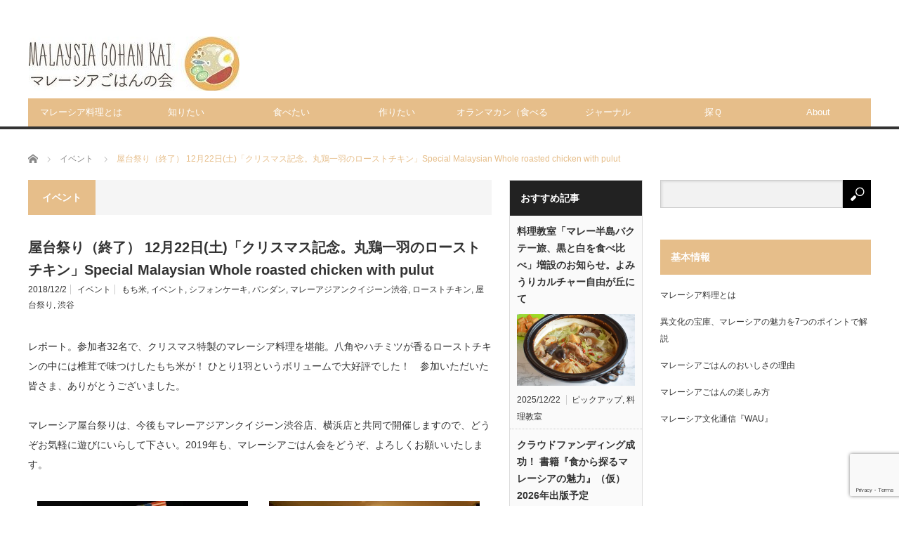

--- FILE ---
content_type: text/html; charset=UTF-8
request_url: https://malaysianfood.org/kopitiamevent_dec2018/
body_size: 23771
content:
<!DOCTYPE html>
<html class="pc" dir="ltr" lang="ja" prefix="og: https://ogp.me/ns#">
<head prefix="og: http://ogp.me/ns# fb: http://ogp.me/ns/fb#">
<meta charset="UTF-8">
<!--[if IE]><meta http-equiv="X-UA-Compatible" content="IE=edge,chrome=1"><![endif]-->
<meta name="viewport" content="width=device-width">

<meta name="description" content="レポート。参加者32名で、クリスマス特製のマレーシア料理を堪能。">
<meta property="og:type" content="article">
<meta property="og:url" content="https://malaysianfood.org/kopitiamevent_dec2018/">
<meta property="og:title" content="屋台祭り（終了） 12月22日(土)「クリスマス記念。丸鶏一羽のローストチキン」Special Malaysian Whole roasted chicken with pulut | マレーシアごはん">
<meta property="og:description" content="レポート。参加者32名で、クリスマス特製のマレーシア料理を堪能。">
<meta property="og:site_name" content="マレーシアごはん">
<meta property="og:image" content="https://i0.wp.com/malaysianfood.org/wp-content/uploads/IMG_5766.jpg?fit=1600%2C1200&amp;ssl=1">
<meta property="og:image:secure_url" content="https://i0.wp.com/malaysianfood.org/wp-content/uploads/IMG_5766.jpg?fit=1600%2C1200&amp;ssl=1"> 
<meta property="og:image:width" content="1600"> 
<meta property="og:image:height" content="1200">
<link rel="pingback" href="https://malaysianfood.org/xmlrpc.php">
	<style>img:is([sizes="auto" i], [sizes^="auto," i]) { contain-intrinsic-size: 3000px 1500px }</style>
	
		<!-- All in One SEO 4.7.5.1 - aioseo.com -->
		<title>屋台祭り（終了） 12月22日(土)「クリスマス記念。丸鶏一羽のローストチキン」Special Malaysian Whole roasted chicken with pulut | マレーシアごはん</title>
		<meta name="description" content="レポート。参加者32名で、クリスマス特製のマレーシア料理を堪能。八角やハチミツが香るローストチキンの中には椎茸" />
		<meta name="robots" content="max-image-preview:large" />
		<link rel="canonical" href="https://malaysianfood.org/kopitiamevent_dec2018/" />
		<meta name="generator" content="All in One SEO (AIOSEO) 4.7.5.1" />
		<meta property="og:locale" content="ja_JP" />
		<meta property="og:site_name" content="マレーシアごはん | マレーシア料理情報ポータル" />
		<meta property="og:type" content="article" />
		<meta property="og:title" content="屋台祭り（終了） 12月22日(土)「クリスマス記念。丸鶏一羽のローストチキン」Special Malaysian Whole roasted chicken with pulut | マレーシアごはん" />
		<meta property="og:description" content="レポート。参加者32名で、クリスマス特製のマレーシア料理を堪能。八角やハチミツが香るローストチキンの中には椎茸" />
		<meta property="og:url" content="https://malaysianfood.org/kopitiamevent_dec2018/" />
		<meta property="article:published_time" content="2018-12-02T07:15:38+00:00" />
		<meta property="article:modified_time" content="2019-01-10T14:41:38+00:00" />
		<meta name="twitter:card" content="summary" />
		<meta name="twitter:title" content="屋台祭り（終了） 12月22日(土)「クリスマス記念。丸鶏一羽のローストチキン」Special Malaysian Whole roasted chicken with pulut | マレーシアごはん" />
		<meta name="twitter:description" content="レポート。参加者32名で、クリスマス特製のマレーシア料理を堪能。八角やハチミツが香るローストチキンの中には椎茸" />
		<script type="application/ld+json" class="aioseo-schema">
			{"@context":"https:\/\/schema.org","@graph":[{"@type":"Article","@id":"https:\/\/malaysianfood.org\/kopitiamevent_dec2018\/#article","name":"\u5c4b\u53f0\u796d\u308a\uff08\u7d42\u4e86\uff09 12\u670822\u65e5(\u571f)\u300c\u30af\u30ea\u30b9\u30de\u30b9\u8a18\u5ff5\u3002\u4e38\u9d8f\u4e00\u7fbd\u306e\u30ed\u30fc\u30b9\u30c8\u30c1\u30ad\u30f3\u300dSpecial Malaysian Whole roasted chicken with pulut | \u30de\u30ec\u30fc\u30b7\u30a2\u3054\u306f\u3093","headline":"\u5c4b\u53f0\u796d\u308a\uff08\u7d42\u4e86\uff09 12\u670822\u65e5(\u571f)\u300c\u30af\u30ea\u30b9\u30de\u30b9\u8a18\u5ff5\u3002\u4e38\u9d8f\u4e00\u7fbd\u306e\u30ed\u30fc\u30b9\u30c8\u30c1\u30ad\u30f3\u300dSpecial Malaysian Whole roasted chicken with pulut","author":{"@id":"https:\/\/malaysianfood.org\/author\/oto\/#author"},"publisher":{"@id":"https:\/\/malaysianfood.org\/#organization"},"image":{"@type":"ImageObject","url":"https:\/\/i0.wp.com\/malaysianfood.org\/wp-content\/uploads\/IMG_5766.jpg?fit=1600%2C1200&ssl=1","width":1600,"height":1200},"datePublished":"2018-12-02T16:15:38+09:00","dateModified":"2019-01-10T23:41:38+09:00","inLanguage":"ja","mainEntityOfPage":{"@id":"https:\/\/malaysianfood.org\/kopitiamevent_dec2018\/#webpage"},"isPartOf":{"@id":"https:\/\/malaysianfood.org\/kopitiamevent_dec2018\/#webpage"},"articleSection":"\u30a4\u30d9\u30f3\u30c8, \u3082\u3061\u7c73, \u30a4\u30d9\u30f3\u30c8, \u30b7\u30d5\u30a9\u30f3\u30b1\u30fc\u30ad, \u30d1\u30f3\u30c0\u30f3, \u30de\u30ec\u30fc\u30a2\u30b8\u30a2\u30f3\u30af\u30a4\u30b8\u30fc\u30f3\u6e0b\u8c37, \u30ed\u30fc\u30b9\u30c8\u30c1\u30ad\u30f3, \u5c4b\u53f0\u796d\u308a, \u6e0b\u8c37, oto"},{"@type":"BreadcrumbList","@id":"https:\/\/malaysianfood.org\/kopitiamevent_dec2018\/#breadcrumblist","itemListElement":[{"@type":"ListItem","@id":"https:\/\/malaysianfood.org\/#listItem","position":1,"name":"\u5bb6","item":"https:\/\/malaysianfood.org\/","nextItem":"https:\/\/malaysianfood.org\/kopitiamevent_dec2018\/#listItem"},{"@type":"ListItem","@id":"https:\/\/malaysianfood.org\/kopitiamevent_dec2018\/#listItem","position":2,"name":"\u5c4b\u53f0\u796d\u308a\uff08\u7d42\u4e86\uff09 12\u670822\u65e5(\u571f)\u300c\u30af\u30ea\u30b9\u30de\u30b9\u8a18\u5ff5\u3002\u4e38\u9d8f\u4e00\u7fbd\u306e\u30ed\u30fc\u30b9\u30c8\u30c1\u30ad\u30f3\u300dSpecial Malaysian Whole roasted chicken with pulut","previousItem":"https:\/\/malaysianfood.org\/#listItem"}]},{"@type":"Organization","@id":"https:\/\/malaysianfood.org\/#organization","name":"\u30de\u30ec\u30fc\u30b7\u30a2\u3054\u306f\u3093","description":"\u30de\u30ec\u30fc\u30b7\u30a2\u6599\u7406\u60c5\u5831\u30dd\u30fc\u30bf\u30eb","url":"https:\/\/malaysianfood.org\/","logo":{"@type":"ImageObject","url":"https:\/\/malaysianfood.org\/wp-content\/uploads\/tcd-w\/logo-resized.jpg?1656672996","@id":"https:\/\/malaysianfood.org\/kopitiamevent_dec2018\/#organizationLogo"},"image":{"@id":"https:\/\/malaysianfood.org\/kopitiamevent_dec2018\/#organizationLogo"}},{"@type":"Person","@id":"https:\/\/malaysianfood.org\/author\/oto\/#author","url":"https:\/\/malaysianfood.org\/author\/oto\/","name":"oto","image":{"@type":"ImageObject","@id":"https:\/\/malaysianfood.org\/kopitiamevent_dec2018\/#authorImage","url":"https:\/\/secure.gravatar.com\/avatar\/7a8b6ea9ed13bd292ccefc6bd595b80c?s=96&d=mm&r=g","width":96,"height":96,"caption":"oto"}},{"@type":"WebPage","@id":"https:\/\/malaysianfood.org\/kopitiamevent_dec2018\/#webpage","url":"https:\/\/malaysianfood.org\/kopitiamevent_dec2018\/","name":"\u5c4b\u53f0\u796d\u308a\uff08\u7d42\u4e86\uff09 12\u670822\u65e5(\u571f)\u300c\u30af\u30ea\u30b9\u30de\u30b9\u8a18\u5ff5\u3002\u4e38\u9d8f\u4e00\u7fbd\u306e\u30ed\u30fc\u30b9\u30c8\u30c1\u30ad\u30f3\u300dSpecial Malaysian Whole roasted chicken with pulut | \u30de\u30ec\u30fc\u30b7\u30a2\u3054\u306f\u3093","description":"\u30ec\u30dd\u30fc\u30c8\u3002\u53c2\u52a0\u800532\u540d\u3067\u3001\u30af\u30ea\u30b9\u30de\u30b9\u7279\u88fd\u306e\u30de\u30ec\u30fc\u30b7\u30a2\u6599\u7406\u3092\u582a\u80fd\u3002\u516b\u89d2\u3084\u30cf\u30c1\u30df\u30c4\u304c\u9999\u308b\u30ed\u30fc\u30b9\u30c8\u30c1\u30ad\u30f3\u306e\u4e2d\u306b\u306f\u690e\u8338","inLanguage":"ja","isPartOf":{"@id":"https:\/\/malaysianfood.org\/#website"},"breadcrumb":{"@id":"https:\/\/malaysianfood.org\/kopitiamevent_dec2018\/#breadcrumblist"},"author":{"@id":"https:\/\/malaysianfood.org\/author\/oto\/#author"},"creator":{"@id":"https:\/\/malaysianfood.org\/author\/oto\/#author"},"image":{"@type":"ImageObject","url":"https:\/\/i0.wp.com\/malaysianfood.org\/wp-content\/uploads\/IMG_5766.jpg?fit=1600%2C1200&ssl=1","@id":"https:\/\/malaysianfood.org\/kopitiamevent_dec2018\/#mainImage","width":1600,"height":1200},"primaryImageOfPage":{"@id":"https:\/\/malaysianfood.org\/kopitiamevent_dec2018\/#mainImage"},"datePublished":"2018-12-02T16:15:38+09:00","dateModified":"2019-01-10T23:41:38+09:00"},{"@type":"WebSite","@id":"https:\/\/malaysianfood.org\/#website","url":"https:\/\/malaysianfood.org\/","name":"\u30de\u30ec\u30fc\u30b7\u30a2\u3054\u306f\u3093","description":"\u30de\u30ec\u30fc\u30b7\u30a2\u6599\u7406\u60c5\u5831\u30dd\u30fc\u30bf\u30eb","inLanguage":"ja","publisher":{"@id":"https:\/\/malaysianfood.org\/#organization"}}]}
		</script>
		<!-- All in One SEO -->

<link rel='dns-prefetch' href='//secure.gravatar.com' />
<link rel='dns-prefetch' href='//www.googletagmanager.com' />
<link rel='dns-prefetch' href='//stats.wp.com' />
<link rel='dns-prefetch' href='//v0.wordpress.com' />
<link rel='dns-prefetch' href='//widgets.wp.com' />
<link rel='dns-prefetch' href='//s0.wp.com' />
<link rel='dns-prefetch' href='//0.gravatar.com' />
<link rel='dns-prefetch' href='//1.gravatar.com' />
<link rel='dns-prefetch' href='//2.gravatar.com' />
<link rel='dns-prefetch' href='//jetpack.wordpress.com' />
<link rel='dns-prefetch' href='//public-api.wordpress.com' />
<link rel='preconnect' href='//i0.wp.com' />
<link rel='preconnect' href='//c0.wp.com' />
<link rel="alternate" type="application/rss+xml" title="マレーシアごはん &raquo; フィード" href="https://malaysianfood.org/feed/" />
<link rel="alternate" type="application/rss+xml" title="マレーシアごはん &raquo; コメントフィード" href="https://malaysianfood.org/comments/feed/" />
<link rel="alternate" type="application/rss+xml" title="マレーシアごはん &raquo; 屋台祭り（終了） 12月22日(土)「クリスマス記念。丸鶏一羽のローストチキン」Special Malaysian Whole roasted chicken with pulut のコメントのフィード" href="https://malaysianfood.org/kopitiamevent_dec2018/feed/" />
		<!-- This site uses the Google Analytics by MonsterInsights plugin v9.11.1 - Using Analytics tracking - https://www.monsterinsights.com/ -->
							<script src="//www.googletagmanager.com/gtag/js?id=G-T5WE8ZWNJD"  data-cfasync="false" data-wpfc-render="false" type="text/javascript" async></script>
			<script data-cfasync="false" data-wpfc-render="false" type="text/javascript">
				var mi_version = '9.11.1';
				var mi_track_user = true;
				var mi_no_track_reason = '';
								var MonsterInsightsDefaultLocations = {"page_location":"https:\/\/malaysianfood.org\/kopitiamevent_dec2018\/"};
								if ( typeof MonsterInsightsPrivacyGuardFilter === 'function' ) {
					var MonsterInsightsLocations = (typeof MonsterInsightsExcludeQuery === 'object') ? MonsterInsightsPrivacyGuardFilter( MonsterInsightsExcludeQuery ) : MonsterInsightsPrivacyGuardFilter( MonsterInsightsDefaultLocations );
				} else {
					var MonsterInsightsLocations = (typeof MonsterInsightsExcludeQuery === 'object') ? MonsterInsightsExcludeQuery : MonsterInsightsDefaultLocations;
				}

								var disableStrs = [
										'ga-disable-G-T5WE8ZWNJD',
									];

				/* Function to detect opted out users */
				function __gtagTrackerIsOptedOut() {
					for (var index = 0; index < disableStrs.length; index++) {
						if (document.cookie.indexOf(disableStrs[index] + '=true') > -1) {
							return true;
						}
					}

					return false;
				}

				/* Disable tracking if the opt-out cookie exists. */
				if (__gtagTrackerIsOptedOut()) {
					for (var index = 0; index < disableStrs.length; index++) {
						window[disableStrs[index]] = true;
					}
				}

				/* Opt-out function */
				function __gtagTrackerOptout() {
					for (var index = 0; index < disableStrs.length; index++) {
						document.cookie = disableStrs[index] + '=true; expires=Thu, 31 Dec 2099 23:59:59 UTC; path=/';
						window[disableStrs[index]] = true;
					}
				}

				if ('undefined' === typeof gaOptout) {
					function gaOptout() {
						__gtagTrackerOptout();
					}
				}
								window.dataLayer = window.dataLayer || [];

				window.MonsterInsightsDualTracker = {
					helpers: {},
					trackers: {},
				};
				if (mi_track_user) {
					function __gtagDataLayer() {
						dataLayer.push(arguments);
					}

					function __gtagTracker(type, name, parameters) {
						if (!parameters) {
							parameters = {};
						}

						if (parameters.send_to) {
							__gtagDataLayer.apply(null, arguments);
							return;
						}

						if (type === 'event') {
														parameters.send_to = monsterinsights_frontend.v4_id;
							var hookName = name;
							if (typeof parameters['event_category'] !== 'undefined') {
								hookName = parameters['event_category'] + ':' + name;
							}

							if (typeof MonsterInsightsDualTracker.trackers[hookName] !== 'undefined') {
								MonsterInsightsDualTracker.trackers[hookName](parameters);
							} else {
								__gtagDataLayer('event', name, parameters);
							}
							
						} else {
							__gtagDataLayer.apply(null, arguments);
						}
					}

					__gtagTracker('js', new Date());
					__gtagTracker('set', {
						'developer_id.dZGIzZG': true,
											});
					if ( MonsterInsightsLocations.page_location ) {
						__gtagTracker('set', MonsterInsightsLocations);
					}
										__gtagTracker('config', 'G-T5WE8ZWNJD', {"forceSSL":"true","link_attribution":"true"} );
										window.gtag = __gtagTracker;										(function () {
						/* https://developers.google.com/analytics/devguides/collection/analyticsjs/ */
						/* ga and __gaTracker compatibility shim. */
						var noopfn = function () {
							return null;
						};
						var newtracker = function () {
							return new Tracker();
						};
						var Tracker = function () {
							return null;
						};
						var p = Tracker.prototype;
						p.get = noopfn;
						p.set = noopfn;
						p.send = function () {
							var args = Array.prototype.slice.call(arguments);
							args.unshift('send');
							__gaTracker.apply(null, args);
						};
						var __gaTracker = function () {
							var len = arguments.length;
							if (len === 0) {
								return;
							}
							var f = arguments[len - 1];
							if (typeof f !== 'object' || f === null || typeof f.hitCallback !== 'function') {
								if ('send' === arguments[0]) {
									var hitConverted, hitObject = false, action;
									if ('event' === arguments[1]) {
										if ('undefined' !== typeof arguments[3]) {
											hitObject = {
												'eventAction': arguments[3],
												'eventCategory': arguments[2],
												'eventLabel': arguments[4],
												'value': arguments[5] ? arguments[5] : 1,
											}
										}
									}
									if ('pageview' === arguments[1]) {
										if ('undefined' !== typeof arguments[2]) {
											hitObject = {
												'eventAction': 'page_view',
												'page_path': arguments[2],
											}
										}
									}
									if (typeof arguments[2] === 'object') {
										hitObject = arguments[2];
									}
									if (typeof arguments[5] === 'object') {
										Object.assign(hitObject, arguments[5]);
									}
									if ('undefined' !== typeof arguments[1].hitType) {
										hitObject = arguments[1];
										if ('pageview' === hitObject.hitType) {
											hitObject.eventAction = 'page_view';
										}
									}
									if (hitObject) {
										action = 'timing' === arguments[1].hitType ? 'timing_complete' : hitObject.eventAction;
										hitConverted = mapArgs(hitObject);
										__gtagTracker('event', action, hitConverted);
									}
								}
								return;
							}

							function mapArgs(args) {
								var arg, hit = {};
								var gaMap = {
									'eventCategory': 'event_category',
									'eventAction': 'event_action',
									'eventLabel': 'event_label',
									'eventValue': 'event_value',
									'nonInteraction': 'non_interaction',
									'timingCategory': 'event_category',
									'timingVar': 'name',
									'timingValue': 'value',
									'timingLabel': 'event_label',
									'page': 'page_path',
									'location': 'page_location',
									'title': 'page_title',
									'referrer' : 'page_referrer',
								};
								for (arg in args) {
																		if (!(!args.hasOwnProperty(arg) || !gaMap.hasOwnProperty(arg))) {
										hit[gaMap[arg]] = args[arg];
									} else {
										hit[arg] = args[arg];
									}
								}
								return hit;
							}

							try {
								f.hitCallback();
							} catch (ex) {
							}
						};
						__gaTracker.create = newtracker;
						__gaTracker.getByName = newtracker;
						__gaTracker.getAll = function () {
							return [];
						};
						__gaTracker.remove = noopfn;
						__gaTracker.loaded = true;
						window['__gaTracker'] = __gaTracker;
					})();
									} else {
										console.log("");
					(function () {
						function __gtagTracker() {
							return null;
						}

						window['__gtagTracker'] = __gtagTracker;
						window['gtag'] = __gtagTracker;
					})();
									}
			</script>
							<!-- / Google Analytics by MonsterInsights -->
		<script type="text/javascript">
/* <![CDATA[ */
window._wpemojiSettings = {"baseUrl":"https:\/\/s.w.org\/images\/core\/emoji\/15.0.3\/72x72\/","ext":".png","svgUrl":"https:\/\/s.w.org\/images\/core\/emoji\/15.0.3\/svg\/","svgExt":".svg","source":{"concatemoji":"https:\/\/malaysianfood.org\/wp-includes\/js\/wp-emoji-release.min.js?ver=6.7.4"}};
/*! This file is auto-generated */
!function(i,n){var o,s,e;function c(e){try{var t={supportTests:e,timestamp:(new Date).valueOf()};sessionStorage.setItem(o,JSON.stringify(t))}catch(e){}}function p(e,t,n){e.clearRect(0,0,e.canvas.width,e.canvas.height),e.fillText(t,0,0);var t=new Uint32Array(e.getImageData(0,0,e.canvas.width,e.canvas.height).data),r=(e.clearRect(0,0,e.canvas.width,e.canvas.height),e.fillText(n,0,0),new Uint32Array(e.getImageData(0,0,e.canvas.width,e.canvas.height).data));return t.every(function(e,t){return e===r[t]})}function u(e,t,n){switch(t){case"flag":return n(e,"\ud83c\udff3\ufe0f\u200d\u26a7\ufe0f","\ud83c\udff3\ufe0f\u200b\u26a7\ufe0f")?!1:!n(e,"\ud83c\uddfa\ud83c\uddf3","\ud83c\uddfa\u200b\ud83c\uddf3")&&!n(e,"\ud83c\udff4\udb40\udc67\udb40\udc62\udb40\udc65\udb40\udc6e\udb40\udc67\udb40\udc7f","\ud83c\udff4\u200b\udb40\udc67\u200b\udb40\udc62\u200b\udb40\udc65\u200b\udb40\udc6e\u200b\udb40\udc67\u200b\udb40\udc7f");case"emoji":return!n(e,"\ud83d\udc26\u200d\u2b1b","\ud83d\udc26\u200b\u2b1b")}return!1}function f(e,t,n){var r="undefined"!=typeof WorkerGlobalScope&&self instanceof WorkerGlobalScope?new OffscreenCanvas(300,150):i.createElement("canvas"),a=r.getContext("2d",{willReadFrequently:!0}),o=(a.textBaseline="top",a.font="600 32px Arial",{});return e.forEach(function(e){o[e]=t(a,e,n)}),o}function t(e){var t=i.createElement("script");t.src=e,t.defer=!0,i.head.appendChild(t)}"undefined"!=typeof Promise&&(o="wpEmojiSettingsSupports",s=["flag","emoji"],n.supports={everything:!0,everythingExceptFlag:!0},e=new Promise(function(e){i.addEventListener("DOMContentLoaded",e,{once:!0})}),new Promise(function(t){var n=function(){try{var e=JSON.parse(sessionStorage.getItem(o));if("object"==typeof e&&"number"==typeof e.timestamp&&(new Date).valueOf()<e.timestamp+604800&&"object"==typeof e.supportTests)return e.supportTests}catch(e){}return null}();if(!n){if("undefined"!=typeof Worker&&"undefined"!=typeof OffscreenCanvas&&"undefined"!=typeof URL&&URL.createObjectURL&&"undefined"!=typeof Blob)try{var e="postMessage("+f.toString()+"("+[JSON.stringify(s),u.toString(),p.toString()].join(",")+"));",r=new Blob([e],{type:"text/javascript"}),a=new Worker(URL.createObjectURL(r),{name:"wpTestEmojiSupports"});return void(a.onmessage=function(e){c(n=e.data),a.terminate(),t(n)})}catch(e){}c(n=f(s,u,p))}t(n)}).then(function(e){for(var t in e)n.supports[t]=e[t],n.supports.everything=n.supports.everything&&n.supports[t],"flag"!==t&&(n.supports.everythingExceptFlag=n.supports.everythingExceptFlag&&n.supports[t]);n.supports.everythingExceptFlag=n.supports.everythingExceptFlag&&!n.supports.flag,n.DOMReady=!1,n.readyCallback=function(){n.DOMReady=!0}}).then(function(){return e}).then(function(){var e;n.supports.everything||(n.readyCallback(),(e=n.source||{}).concatemoji?t(e.concatemoji):e.wpemoji&&e.twemoji&&(t(e.twemoji),t(e.wpemoji)))}))}((window,document),window._wpemojiSettings);
/* ]]> */
</script>
<link rel='stylesheet' id='jetpack_related-posts-css' href='https://c0.wp.com/p/jetpack/15.4/modules/related-posts/related-posts.css' type='text/css' media='all' />
<link rel='stylesheet' id='style-css' href='https://malaysianfood.org/wp-content/themes/core_tcd027/style.css?ver=4.1.4' type='text/css' media='screen' />
<style id='wp-emoji-styles-inline-css' type='text/css'>

	img.wp-smiley, img.emoji {
		display: inline !important;
		border: none !important;
		box-shadow: none !important;
		height: 1em !important;
		width: 1em !important;
		margin: 0 0.07em !important;
		vertical-align: -0.1em !important;
		background: none !important;
		padding: 0 !important;
	}
</style>
<link rel='stylesheet' id='wp-block-library-css' href='https://c0.wp.com/c/6.7.4/wp-includes/css/dist/block-library/style.min.css' type='text/css' media='all' />
<link rel='stylesheet' id='mediaelement-css' href='https://c0.wp.com/c/6.7.4/wp-includes/js/mediaelement/mediaelementplayer-legacy.min.css' type='text/css' media='all' />
<link rel='stylesheet' id='wp-mediaelement-css' href='https://c0.wp.com/c/6.7.4/wp-includes/js/mediaelement/wp-mediaelement.min.css' type='text/css' media='all' />
<style id='jetpack-sharing-buttons-style-inline-css' type='text/css'>
.jetpack-sharing-buttons__services-list{display:flex;flex-direction:row;flex-wrap:wrap;gap:0;list-style-type:none;margin:5px;padding:0}.jetpack-sharing-buttons__services-list.has-small-icon-size{font-size:12px}.jetpack-sharing-buttons__services-list.has-normal-icon-size{font-size:16px}.jetpack-sharing-buttons__services-list.has-large-icon-size{font-size:24px}.jetpack-sharing-buttons__services-list.has-huge-icon-size{font-size:36px}@media print{.jetpack-sharing-buttons__services-list{display:none!important}}.editor-styles-wrapper .wp-block-jetpack-sharing-buttons{gap:0;padding-inline-start:0}ul.jetpack-sharing-buttons__services-list.has-background{padding:1.25em 2.375em}
</style>
<style id='classic-theme-styles-inline-css' type='text/css'>
/*! This file is auto-generated */
.wp-block-button__link{color:#fff;background-color:#32373c;border-radius:9999px;box-shadow:none;text-decoration:none;padding:calc(.667em + 2px) calc(1.333em + 2px);font-size:1.125em}.wp-block-file__button{background:#32373c;color:#fff;text-decoration:none}
</style>
<style id='global-styles-inline-css' type='text/css'>
:root{--wp--preset--aspect-ratio--square: 1;--wp--preset--aspect-ratio--4-3: 4/3;--wp--preset--aspect-ratio--3-4: 3/4;--wp--preset--aspect-ratio--3-2: 3/2;--wp--preset--aspect-ratio--2-3: 2/3;--wp--preset--aspect-ratio--16-9: 16/9;--wp--preset--aspect-ratio--9-16: 9/16;--wp--preset--color--black: #000000;--wp--preset--color--cyan-bluish-gray: #abb8c3;--wp--preset--color--white: #ffffff;--wp--preset--color--pale-pink: #f78da7;--wp--preset--color--vivid-red: #cf2e2e;--wp--preset--color--luminous-vivid-orange: #ff6900;--wp--preset--color--luminous-vivid-amber: #fcb900;--wp--preset--color--light-green-cyan: #7bdcb5;--wp--preset--color--vivid-green-cyan: #00d084;--wp--preset--color--pale-cyan-blue: #8ed1fc;--wp--preset--color--vivid-cyan-blue: #0693e3;--wp--preset--color--vivid-purple: #9b51e0;--wp--preset--gradient--vivid-cyan-blue-to-vivid-purple: linear-gradient(135deg,rgba(6,147,227,1) 0%,rgb(155,81,224) 100%);--wp--preset--gradient--light-green-cyan-to-vivid-green-cyan: linear-gradient(135deg,rgb(122,220,180) 0%,rgb(0,208,130) 100%);--wp--preset--gradient--luminous-vivid-amber-to-luminous-vivid-orange: linear-gradient(135deg,rgba(252,185,0,1) 0%,rgba(255,105,0,1) 100%);--wp--preset--gradient--luminous-vivid-orange-to-vivid-red: linear-gradient(135deg,rgba(255,105,0,1) 0%,rgb(207,46,46) 100%);--wp--preset--gradient--very-light-gray-to-cyan-bluish-gray: linear-gradient(135deg,rgb(238,238,238) 0%,rgb(169,184,195) 100%);--wp--preset--gradient--cool-to-warm-spectrum: linear-gradient(135deg,rgb(74,234,220) 0%,rgb(151,120,209) 20%,rgb(207,42,186) 40%,rgb(238,44,130) 60%,rgb(251,105,98) 80%,rgb(254,248,76) 100%);--wp--preset--gradient--blush-light-purple: linear-gradient(135deg,rgb(255,206,236) 0%,rgb(152,150,240) 100%);--wp--preset--gradient--blush-bordeaux: linear-gradient(135deg,rgb(254,205,165) 0%,rgb(254,45,45) 50%,rgb(107,0,62) 100%);--wp--preset--gradient--luminous-dusk: linear-gradient(135deg,rgb(255,203,112) 0%,rgb(199,81,192) 50%,rgb(65,88,208) 100%);--wp--preset--gradient--pale-ocean: linear-gradient(135deg,rgb(255,245,203) 0%,rgb(182,227,212) 50%,rgb(51,167,181) 100%);--wp--preset--gradient--electric-grass: linear-gradient(135deg,rgb(202,248,128) 0%,rgb(113,206,126) 100%);--wp--preset--gradient--midnight: linear-gradient(135deg,rgb(2,3,129) 0%,rgb(40,116,252) 100%);--wp--preset--font-size--small: 13px;--wp--preset--font-size--medium: 20px;--wp--preset--font-size--large: 36px;--wp--preset--font-size--x-large: 42px;--wp--preset--spacing--20: 0.44rem;--wp--preset--spacing--30: 0.67rem;--wp--preset--spacing--40: 1rem;--wp--preset--spacing--50: 1.5rem;--wp--preset--spacing--60: 2.25rem;--wp--preset--spacing--70: 3.38rem;--wp--preset--spacing--80: 5.06rem;--wp--preset--shadow--natural: 6px 6px 9px rgba(0, 0, 0, 0.2);--wp--preset--shadow--deep: 12px 12px 50px rgba(0, 0, 0, 0.4);--wp--preset--shadow--sharp: 6px 6px 0px rgba(0, 0, 0, 0.2);--wp--preset--shadow--outlined: 6px 6px 0px -3px rgba(255, 255, 255, 1), 6px 6px rgba(0, 0, 0, 1);--wp--preset--shadow--crisp: 6px 6px 0px rgba(0, 0, 0, 1);}:where(.is-layout-flex){gap: 0.5em;}:where(.is-layout-grid){gap: 0.5em;}body .is-layout-flex{display: flex;}.is-layout-flex{flex-wrap: wrap;align-items: center;}.is-layout-flex > :is(*, div){margin: 0;}body .is-layout-grid{display: grid;}.is-layout-grid > :is(*, div){margin: 0;}:where(.wp-block-columns.is-layout-flex){gap: 2em;}:where(.wp-block-columns.is-layout-grid){gap: 2em;}:where(.wp-block-post-template.is-layout-flex){gap: 1.25em;}:where(.wp-block-post-template.is-layout-grid){gap: 1.25em;}.has-black-color{color: var(--wp--preset--color--black) !important;}.has-cyan-bluish-gray-color{color: var(--wp--preset--color--cyan-bluish-gray) !important;}.has-white-color{color: var(--wp--preset--color--white) !important;}.has-pale-pink-color{color: var(--wp--preset--color--pale-pink) !important;}.has-vivid-red-color{color: var(--wp--preset--color--vivid-red) !important;}.has-luminous-vivid-orange-color{color: var(--wp--preset--color--luminous-vivid-orange) !important;}.has-luminous-vivid-amber-color{color: var(--wp--preset--color--luminous-vivid-amber) !important;}.has-light-green-cyan-color{color: var(--wp--preset--color--light-green-cyan) !important;}.has-vivid-green-cyan-color{color: var(--wp--preset--color--vivid-green-cyan) !important;}.has-pale-cyan-blue-color{color: var(--wp--preset--color--pale-cyan-blue) !important;}.has-vivid-cyan-blue-color{color: var(--wp--preset--color--vivid-cyan-blue) !important;}.has-vivid-purple-color{color: var(--wp--preset--color--vivid-purple) !important;}.has-black-background-color{background-color: var(--wp--preset--color--black) !important;}.has-cyan-bluish-gray-background-color{background-color: var(--wp--preset--color--cyan-bluish-gray) !important;}.has-white-background-color{background-color: var(--wp--preset--color--white) !important;}.has-pale-pink-background-color{background-color: var(--wp--preset--color--pale-pink) !important;}.has-vivid-red-background-color{background-color: var(--wp--preset--color--vivid-red) !important;}.has-luminous-vivid-orange-background-color{background-color: var(--wp--preset--color--luminous-vivid-orange) !important;}.has-luminous-vivid-amber-background-color{background-color: var(--wp--preset--color--luminous-vivid-amber) !important;}.has-light-green-cyan-background-color{background-color: var(--wp--preset--color--light-green-cyan) !important;}.has-vivid-green-cyan-background-color{background-color: var(--wp--preset--color--vivid-green-cyan) !important;}.has-pale-cyan-blue-background-color{background-color: var(--wp--preset--color--pale-cyan-blue) !important;}.has-vivid-cyan-blue-background-color{background-color: var(--wp--preset--color--vivid-cyan-blue) !important;}.has-vivid-purple-background-color{background-color: var(--wp--preset--color--vivid-purple) !important;}.has-black-border-color{border-color: var(--wp--preset--color--black) !important;}.has-cyan-bluish-gray-border-color{border-color: var(--wp--preset--color--cyan-bluish-gray) !important;}.has-white-border-color{border-color: var(--wp--preset--color--white) !important;}.has-pale-pink-border-color{border-color: var(--wp--preset--color--pale-pink) !important;}.has-vivid-red-border-color{border-color: var(--wp--preset--color--vivid-red) !important;}.has-luminous-vivid-orange-border-color{border-color: var(--wp--preset--color--luminous-vivid-orange) !important;}.has-luminous-vivid-amber-border-color{border-color: var(--wp--preset--color--luminous-vivid-amber) !important;}.has-light-green-cyan-border-color{border-color: var(--wp--preset--color--light-green-cyan) !important;}.has-vivid-green-cyan-border-color{border-color: var(--wp--preset--color--vivid-green-cyan) !important;}.has-pale-cyan-blue-border-color{border-color: var(--wp--preset--color--pale-cyan-blue) !important;}.has-vivid-cyan-blue-border-color{border-color: var(--wp--preset--color--vivid-cyan-blue) !important;}.has-vivid-purple-border-color{border-color: var(--wp--preset--color--vivid-purple) !important;}.has-vivid-cyan-blue-to-vivid-purple-gradient-background{background: var(--wp--preset--gradient--vivid-cyan-blue-to-vivid-purple) !important;}.has-light-green-cyan-to-vivid-green-cyan-gradient-background{background: var(--wp--preset--gradient--light-green-cyan-to-vivid-green-cyan) !important;}.has-luminous-vivid-amber-to-luminous-vivid-orange-gradient-background{background: var(--wp--preset--gradient--luminous-vivid-amber-to-luminous-vivid-orange) !important;}.has-luminous-vivid-orange-to-vivid-red-gradient-background{background: var(--wp--preset--gradient--luminous-vivid-orange-to-vivid-red) !important;}.has-very-light-gray-to-cyan-bluish-gray-gradient-background{background: var(--wp--preset--gradient--very-light-gray-to-cyan-bluish-gray) !important;}.has-cool-to-warm-spectrum-gradient-background{background: var(--wp--preset--gradient--cool-to-warm-spectrum) !important;}.has-blush-light-purple-gradient-background{background: var(--wp--preset--gradient--blush-light-purple) !important;}.has-blush-bordeaux-gradient-background{background: var(--wp--preset--gradient--blush-bordeaux) !important;}.has-luminous-dusk-gradient-background{background: var(--wp--preset--gradient--luminous-dusk) !important;}.has-pale-ocean-gradient-background{background: var(--wp--preset--gradient--pale-ocean) !important;}.has-electric-grass-gradient-background{background: var(--wp--preset--gradient--electric-grass) !important;}.has-midnight-gradient-background{background: var(--wp--preset--gradient--midnight) !important;}.has-small-font-size{font-size: var(--wp--preset--font-size--small) !important;}.has-medium-font-size{font-size: var(--wp--preset--font-size--medium) !important;}.has-large-font-size{font-size: var(--wp--preset--font-size--large) !important;}.has-x-large-font-size{font-size: var(--wp--preset--font-size--x-large) !important;}
:where(.wp-block-post-template.is-layout-flex){gap: 1.25em;}:where(.wp-block-post-template.is-layout-grid){gap: 1.25em;}
:where(.wp-block-columns.is-layout-flex){gap: 2em;}:where(.wp-block-columns.is-layout-grid){gap: 2em;}
:root :where(.wp-block-pullquote){font-size: 1.5em;line-height: 1.6;}
</style>
<link rel='stylesheet' id='contact-form-7-css' href='https://malaysianfood.org/wp-content/plugins/contact-form-7/includes/css/styles.css?ver=6.1.4' type='text/css' media='all' />
<link rel='stylesheet' id='toc-screen-css' href='https://malaysianfood.org/wp-content/plugins/table-of-contents-plus/screen.min.css?ver=2411.1' type='text/css' media='all' />
<link rel='stylesheet' id='jetpack_likes-css' href='https://c0.wp.com/p/jetpack/15.4/modules/likes/style.css' type='text/css' media='all' />
<style id='jetpack_facebook_likebox-inline-css' type='text/css'>
.widget_facebook_likebox {
	overflow: hidden;
}

</style>
<link rel='stylesheet' id='fancybox-css' href='https://malaysianfood.org/wp-content/plugins/easy-fancybox/fancybox/1.5.4/jquery.fancybox.min.css?ver=6.7.4' type='text/css' media='screen' />
<style id='fancybox-inline-css' type='text/css'>
#fancybox-outer{background:#ffffff}#fancybox-content{background:#ffffff;border-color:#ffffff;color:#000000;}#fancybox-title,#fancybox-title-float-main{color:#fff}
</style>
<link rel='stylesheet' id='sharedaddy-css' href='https://c0.wp.com/p/jetpack/15.4/modules/sharedaddy/sharing.css' type='text/css' media='all' />
<link rel='stylesheet' id='social-logos-css' href='https://c0.wp.com/p/jetpack/15.4/_inc/social-logos/social-logos.min.css' type='text/css' media='all' />
<script type="text/javascript" id="jetpack_related-posts-js-extra">
/* <![CDATA[ */
var related_posts_js_options = {"post_heading":"h4"};
/* ]]> */
</script>
<script type="text/javascript" src="https://c0.wp.com/p/jetpack/15.4/_inc/build/related-posts/related-posts.min.js" id="jetpack_related-posts-js"></script>
<script type="text/javascript" src="https://c0.wp.com/c/6.7.4/wp-includes/js/jquery/jquery.min.js" id="jquery-core-js"></script>
<script type="text/javascript" src="https://c0.wp.com/c/6.7.4/wp-includes/js/jquery/jquery-migrate.min.js" id="jquery-migrate-js"></script>
<script type="text/javascript" src="https://malaysianfood.org/wp-content/plugins/google-analytics-for-wordpress/assets/js/frontend-gtag.min.js?ver=9.11.1" id="monsterinsights-frontend-script-js" async="async" data-wp-strategy="async"></script>
<script data-cfasync="false" data-wpfc-render="false" type="text/javascript" id='monsterinsights-frontend-script-js-extra'>/* <![CDATA[ */
var monsterinsights_frontend = {"js_events_tracking":"true","download_extensions":"doc,pdf,ppt,zip,xls,docx,pptx,xlsx","inbound_paths":"[{\"path\":\"\\\/go\\\/\",\"label\":\"affiliate\"},{\"path\":\"\\\/recommend\\\/\",\"label\":\"affiliate\"}]","home_url":"https:\/\/malaysianfood.org","hash_tracking":"false","v4_id":"G-T5WE8ZWNJD"};/* ]]> */
</script>
<script type="text/javascript" src="https://c0.wp.com/c/6.7.4/wp-includes/js/tinymce/tinymce.min.js" id="wp-tinymce-root-js"></script>
<script type="text/javascript" src="https://c0.wp.com/c/6.7.4/wp-includes/js/tinymce/plugins/compat3x/plugin.min.js" id="wp-tinymce-js"></script>

<!-- Site Kit によって追加された Google タグ（gtag.js）スニペット -->
<!-- Google アナリティクス スニペット (Site Kit が追加) -->
<script type="text/javascript" src="https://www.googletagmanager.com/gtag/js?id=G-T5WE8ZWNJD" id="google_gtagjs-js" async></script>
<script type="text/javascript" id="google_gtagjs-js-after">
/* <![CDATA[ */
window.dataLayer = window.dataLayer || [];function gtag(){dataLayer.push(arguments);}
gtag("set","linker",{"domains":["malaysianfood.org"]});
gtag("js", new Date());
gtag("set", "developer_id.dZTNiMT", true);
gtag("config", "G-T5WE8ZWNJD");
/* ]]> */
</script>
<link rel="https://api.w.org/" href="https://malaysianfood.org/wp-json/" /><link rel="alternate" title="JSON" type="application/json" href="https://malaysianfood.org/wp-json/wp/v2/posts/5888" /><link rel='shortlink' href='https://wp.me/p7P5Oy-1wY' />
<link rel="alternate" title="oEmbed (JSON)" type="application/json+oembed" href="https://malaysianfood.org/wp-json/oembed/1.0/embed?url=https%3A%2F%2Fmalaysianfood.org%2Fkopitiamevent_dec2018%2F" />
<link rel="alternate" title="oEmbed (XML)" type="text/xml+oembed" href="https://malaysianfood.org/wp-json/oembed/1.0/embed?url=https%3A%2F%2Fmalaysianfood.org%2Fkopitiamevent_dec2018%2F&#038;format=xml" />
<meta name="generator" content="Site Kit by Google 1.170.0" />	<style>img#wpstats{display:none}</style>
		
<script src="https://malaysianfood.org/wp-content/themes/core_tcd027/js/modernizr.js?ver=4.1.4"></script>
<script src="https://malaysianfood.org/wp-content/themes/core_tcd027/js/jscript.js?ver=4.1.4"></script>
<script src="https://malaysianfood.org/wp-content/themes/core_tcd027/js/comment.js?ver=4.1.4"></script>

<link rel="stylesheet" media="screen and (max-width:771px)" href="https://malaysianfood.org/wp-content/themes/core_tcd027/responsive.css?ver=4.1.4">
<link rel="stylesheet" media="screen and (max-width:771px)" href="https://malaysianfood.org/wp-content/themes/core_tcd027/footer-bar/footer-bar.css?ver=4.1.4">

<link rel="stylesheet" href="https://malaysianfood.org/wp-content/themes/core_tcd027/japanese.css?ver=4.1.4">

<!--[if lt IE 9]>
<script src="https://malaysianfood.org/wp-content/themes/core_tcd027/js/html5.js?ver=4.1.4"></script>
<![endif]-->

<style type="text/css">

body { font-size:14px; }

#logo { top:52px; left:1px; }

a:hover, #header_button li a:hover, #header_button li a.active, #header_menu li a:hover, #copyright_area a:hover, #bread_crumb .last, .styled_post_list1 li a:hover, .post_meta a:hover, .side_headline, #index_featured_post_list2 .headline
 { color:#E6BE8A; }

.design_date, #load_post a:hover, #header_category_list, #header_tag_list, #header_button li#category_button a:before, #header_button li#recommend_button a:before, #header_button li#tag_button a:before, #header_button li#misc_button a:before, #header_recommend_list a:before, #header_misc_list a:before,
 .pc #global_menu ul a, #post_list_tab li a:hover, #return_top a:hover, #wp-calendar td a:hover, #wp-calendar #prev a:hover, #wp-calendar #next a:hover, .widget_search #search-btn input:hover, .widget_search #searchsubmit:hover,
  #related_post .image:hover img, #submit_comment:hover, #post_pagination a:hover, #post_pagination p, .tcdw_category_list_widget a:hover, a.menu_button:hover, .author_profile .author_social_link li.author_link a:hover, .archive_headline span, .author_info_link:hover
   { background-color:#E6BE8A; }

.side_headline, #index_featured_post_list2 .headline, #comment_textarea textarea:focus, #guest_info input:focus, .single_headline, #related_post .image:hover img, .post_list .image:hover img, .styled_post_list1 .image:hover img
 { border-color:#E6BE8A; }

.pc #global_menu ul a:hover
   { background-color:#D1E68C; }

.mobile #global_menu a:hover
   { background-color:#E6BE8A !important; }

#index_featured_post_list2 .headline
   { border-color:#E08F5A; color:#E08F5A; }

.post_content a, .custom-html-widget a { color:#1A5487; }
.post_content a:hover, .custom-html-widget a:hover { color:#1FA6E0; }





</style>




<style type="text/css"></style><link rel="icon" href="https://i0.wp.com/malaysianfood.org/wp-content/uploads/cropped-malaysianfood_fabicon.png?fit=32%2C32&#038;ssl=1" sizes="32x32" />
<link rel="icon" href="https://i0.wp.com/malaysianfood.org/wp-content/uploads/cropped-malaysianfood_fabicon.png?fit=192%2C192&#038;ssl=1" sizes="192x192" />
<link rel="apple-touch-icon" href="https://i0.wp.com/malaysianfood.org/wp-content/uploads/cropped-malaysianfood_fabicon.png?fit=180%2C180&#038;ssl=1" />
<meta name="msapplication-TileImage" content="https://i0.wp.com/malaysianfood.org/wp-content/uploads/cropped-malaysianfood_fabicon.png?fit=270%2C270&#038;ssl=1" />
		<style type="text/css" id="wp-custom-css">
			#index_pickup_post_list .headline, #index_special_slider_wrap  .headline,#index_featured_post_list2 .headline,.side_headline, #related_post .headline, #comment_headline{
	background-color: #E6BE8A;
	color: white;
	border-left: none
}		</style>
		</head>
<body class="post-template-default single single-post postid-5888 single-format-standard category-7">

 <div id="header">
  <div id="header_inner">

   <!-- logo -->
      <div id='logo_image'>
<h1 id="logo"><a href=" https://malaysianfood.org/" title="マレーシアごはん" data-label="マレーシアごはん"><img src="https://malaysianfood.org/wp-content/uploads/tcd-w/logo-resized.jpg?1768349220" alt="マレーシアごはん" title="マレーシアごはん" /></a></h1>
</div>
   
   <!-- global menu -->
      <a href="#" class="menu_button"></a>
   <div id="global_menu" class="clearfix">
    <ul id="menu-actionmenu" class="menu"><li id="menu-item-4598" class="menu-item menu-item-type-post_type menu-item-object-post menu-item-has-children menu-item-4598"><a href="https://malaysianfood.org/aboutmalaysianfood/">マレーシア料理とは</a>
<ul class="sub-menu">
	<li id="menu-item-6277" class="menu-item menu-item-type-post_type menu-item-object-page menu-item-6277"><a href="https://malaysianfood.org/aboutmalaysianfood/">マレーシア料理とは</a></li>
	<li id="menu-item-6276" class="menu-item menu-item-type-post_type menu-item-object-page menu-item-6276"><a href="https://malaysianfood.org/aboutmalaysianfood/how_to_enjoy_malaysianfood/">マレーシアごはんの楽しみ方</a></li>
	<li id="menu-item-7486" class="menu-item menu-item-type-post_type menu-item-object-post menu-item-7486"><a href="https://malaysianfood.org/lakasa/">マレーシアのラクサ事情</a></li>
	<li id="menu-item-9280" class="menu-item menu-item-type-post_type menu-item-object-post menu-item-9280"><a href="https://malaysianfood.org/malaysiancurry/">マレーシアのカレーを知ろう！</a></li>
</ul>
</li>
<li id="menu-item-4599" class="menu-item menu-item-type-taxonomy menu-item-object-category menu-item-has-children menu-item-4599 menu-category-682"><a href="https://malaysianfood.org/category/know/">知りたい</a>
<ul class="sub-menu">
	<li id="menu-item-4602" class="menu-item menu-item-type-taxonomy menu-item-object-category menu-item-4602 menu-category-211"><a href="https://malaysianfood.org/category/know/rice_noodle/">ごはん＆麺＆パン</a></li>
	<li id="menu-item-4600" class="menu-item menu-item-type-taxonomy menu-item-object-category menu-item-4600 menu-category-212"><a href="https://malaysianfood.org/category/know/dish/">おかず</a></li>
	<li id="menu-item-4601" class="menu-item menu-item-type-taxonomy menu-item-object-category menu-item-4601 menu-category-213"><a href="https://malaysianfood.org/category/know/dessert/">おやつ＆ドリンク</a></li>
</ul>
</li>
<li id="menu-item-4613" class="menu-item menu-item-type-taxonomy menu-item-object-category current-post-ancestor menu-item-has-children menu-item-4613 menu-category-679"><a href="https://malaysianfood.org/category/having_it/">食べたい</a>
<ul class="sub-menu">
	<li id="menu-item-4614" class="menu-item menu-item-type-taxonomy menu-item-object-category current-post-ancestor current-menu-parent current-post-parent menu-item-4614 menu-category-7"><a href="https://malaysianfood.org/category/having_it/event/">イベント</a></li>
	<li id="menu-item-4616" class="menu-item menu-item-type-taxonomy menu-item-object-category menu-item-4616 menu-category-64"><a href="https://malaysianfood.org/category/having_it/malaysian_restaurant_in_japan/">マレーシア料理店@日本</a></li>
	<li id="menu-item-8930" class="menu-item menu-item-type-taxonomy menu-item-object-category menu-item-8930 menu-category-501"><a href="https://malaysianfood.org/category/having_it/malaysian_food_in_japan/">マレーシア料理に縁のある店</a></li>
</ul>
</li>
<li id="menu-item-4603" class="menu-item menu-item-type-taxonomy menu-item-object-category menu-item-has-children menu-item-4603 menu-category-683"><a href="https://malaysianfood.org/category/make_it/">作りたい</a>
<ul class="sub-menu">
	<li id="menu-item-4607" class="menu-item menu-item-type-taxonomy menu-item-object-category menu-item-4607 menu-category-684"><a href="https://malaysianfood.org/category/make_it/workshop/">料理教室</a></li>
	<li id="menu-item-4605" class="menu-item menu-item-type-taxonomy menu-item-object-category menu-item-4605 menu-category-214"><a href="https://malaysianfood.org/category/make_it/recipe/recipe_easy/">手軽に作る</a></li>
	<li id="menu-item-4606" class="menu-item menu-item-type-taxonomy menu-item-object-category menu-item-4606 menu-category-215"><a href="https://malaysianfood.org/category/make_it/recipe/recipe_hustle/">本気で作る</a></li>
</ul>
</li>
<li id="menu-item-4608" class="menu-item menu-item-type-taxonomy menu-item-object-category menu-item-4608 menu-category-4"><a href="https://malaysianfood.org/category/journal/people/">オランマカン（食べる人）</a></li>
<li id="menu-item-4609" class="menu-item menu-item-type-taxonomy menu-item-object-category menu-item-has-children menu-item-4609 menu-category-3"><a href="https://malaysianfood.org/category/journal/">ジャーナル</a>
<ul class="sub-menu">
	<li id="menu-item-4765" class="menu-item menu-item-type-taxonomy menu-item-object-category menu-item-4765 menu-category-690"><a href="https://malaysianfood.org/category/journal/malaysia/">マレーシア</a></li>
	<li id="menu-item-4766" class="menu-item menu-item-type-taxonomy menu-item-object-category menu-item-4766 menu-category-691"><a href="https://malaysianfood.org/category/journal/japan/">日本</a></li>
</ul>
</li>
<li id="menu-item-4610" class="menu-item menu-item-type-taxonomy menu-item-object-category menu-item-4610 menu-category-685"><a href="https://malaysianfood.org/category/research/">探Ｑ</a></li>
<li id="menu-item-11025" class="menu-item menu-item-type-post_type menu-item-object-page menu-item-has-children menu-item-11025"><a href="https://malaysianfood.org/oto/">About</a>
<ul class="sub-menu">
	<li id="menu-item-4641" class="menu-item menu-item-type-post_type menu-item-object-page menu-item-4641"><a href="https://malaysianfood.org/oto/">古川 音 Oto Furukawa</a></li>
	<li id="menu-item-4762" class="menu-item menu-item-type-post_type menu-item-object-page menu-item-4762"><a href="https://malaysianfood.org/about_us/">マレーシアごはんの会</a></li>
	<li id="menu-item-4642" class="menu-item menu-item-type-post_type menu-item-object-page menu-item-4642"><a href="https://malaysianfood.org/contact/">お問合せ</a></li>
</ul>
</li>
</ul>   </div>
   
   <!-- banner1 -->
         
  </div><!-- END #header_inner -->
 </div><!-- END #header -->

 <!-- bread crumb -->
  <ul id="bread_crumb" class="clearfix" itemscope itemtype="http://schema.org/BreadcrumbList">
 <li itemprop="itemListElement" itemscope itemtype="http://schema.org/ListItem" class="home"><a itemprop="item" href="https://malaysianfood.org/"><span itemprop="name">ホーム</span></a><meta itemprop="position" content="1" /></li>

 <li itemprop="itemListElement" itemscope itemtype="http://schema.org/ListItem">
    <a itemprop="item" href="https://malaysianfood.org/category/having_it/event/"><span itemprop="name">イベント</span></a>
     <meta itemprop="position" content="2" /></li>
 <li itemprop="itemListElement" itemscope itemtype="http://schema.org/ListItem" class="last"><span itemprop="name">屋台祭り（終了） 12月22日(土)「クリスマス記念。丸鶏一羽のローストチキン」Special Malaysian Whole roasted chicken with pulut</span><meta itemprop="position" content="3" /></li>

</ul>
 
 <div id="contents" class="clearfix">
<div id="main_col">

 
  <h3 class="archive_headline" id="single_archive_headline"><span>イベント</span></h3>
 
 <h2 class="post_title">屋台祭り（終了） 12月22日(土)「クリスマス記念。丸鶏一羽のローストチキン」Special Malaysian Whole roasted chicken with pulut</h2>

 <ul class="post_meta clearfix">
  <li class="post_date"><time class="entry-date updated" datetime="2019-01-10T23:41:38+09:00">2018/12/2</time></li>  <li class="post_category"><a href="https://malaysianfood.org/category/having_it/event/" rel="category tag">イベント</a></li>
  <li class="post_tag"><a href="https://malaysianfood.org/tag/%e3%82%82%e3%81%a1%e7%b1%b3/" rel="tag">もち米</a>, <a href="https://malaysianfood.org/tag/%e3%82%a4%e3%83%99%e3%83%b3%e3%83%88/" rel="tag">イベント</a>, <a href="https://malaysianfood.org/tag/%e3%82%b7%e3%83%95%e3%82%a9%e3%83%b3%e3%82%b1%e3%83%bc%e3%82%ad/" rel="tag">シフォンケーキ</a>, <a href="https://malaysianfood.org/tag/%e3%83%91%e3%83%b3%e3%83%80%e3%83%b3/" rel="tag">パンダン</a>, <a href="https://malaysianfood.org/tag/%e3%83%9e%e3%83%ac%e3%83%bc%e3%82%a2%e3%82%b8%e3%82%a2%e3%83%b3%e3%82%af%e3%82%a4%e3%82%b8%e3%83%bc%e3%83%b3%e6%b8%8b%e8%b0%b7/" rel="tag">マレーアジアンクイジーン渋谷</a>, <a href="https://malaysianfood.org/tag/%e3%83%ad%e3%83%bc%e3%82%b9%e3%83%88%e3%83%81%e3%82%ad%e3%83%b3/" rel="tag">ローストチキン</a>, <a href="https://malaysianfood.org/tag/%e5%b1%8b%e5%8f%b0%e7%a5%ad%e3%82%8a/" rel="tag">屋台祭り</a>, <a href="https://malaysianfood.org/tag/%e6%b8%8b%e8%b0%b7/" rel="tag">渋谷</a></li>     </ul>

  <!-- sns button top -->
    <!-- /sns button top -->

    
 
 <div class="post_content clearfix">
  <div class="v_hbt_nx2fy s_hbt_o1frf clearfix">
<div class="_6a _5u5j _6b">
<div class="v_hbt_nx2fy s_hbt_o1frf clearfix">
<div class="clearfix z_hbt_nx49n">
<div class="clearfix _42ef">
<div class="j_hbt_nx49k">
<div class="_6a _5u5j">
<div class="_6a _5u5j _6b">
<p>レポート。参加者32名で、クリスマス特製のマレーシア料理を堪能。八角やハチミツが香るローストチキンの中には椎茸で味つけしたもち米が！ ひとり1羽というボリュームで大好評でした！　参加いただいた皆さま、ありがとうございました。</p>
<p>マレーシア屋台祭りは、今後もマレーアジアンクイジーン渋谷店、横浜店と共同で開催しますので、どうぞお気軽に遊びにいらして下さい。2019年も、マレーシアごはん会をどうぞ、よろしくお願いいたします。</p>

		<style type="text/css">
			#gallery-1 {
				margin: auto;
			}
			#gallery-1 .gallery-item {
				float: left;
				margin-top: 10px;
				text-align: center;
				width: 50%;
			}
			#gallery-1 img {
				border: 2px solid #cfcfcf;
			}
			#gallery-1 .gallery-caption {
				margin-left: 0;
			}
			/* see gallery_shortcode() in wp-includes/media.php */
		</style>
		<div id='gallery-1' class='gallery galleryid-5888 gallery-columns-2 gallery-size-medium'><dl class='gallery-item'>
			<dt class='gallery-icon landscape'>
				<a href="https://i0.wp.com/malaysianfood.org/wp-content/uploads/DSC_0902.jpg?ssl=1"><img fetchpriority="high" decoding="async" width="300" height="201" src="https://i0.wp.com/malaysianfood.org/wp-content/uploads/DSC_0902.jpg?fit=300%2C201&amp;ssl=1" class="attachment-medium size-medium" alt="" srcset="https://i0.wp.com/malaysianfood.org/wp-content/uploads/DSC_0902.jpg?w=1600&amp;ssl=1 1600w, https://i0.wp.com/malaysianfood.org/wp-content/uploads/DSC_0902.jpg?resize=300%2C201&amp;ssl=1 300w, https://i0.wp.com/malaysianfood.org/wp-content/uploads/DSC_0902.jpg?resize=1024%2C687&amp;ssl=1 1024w, https://i0.wp.com/malaysianfood.org/wp-content/uploads/DSC_0902.jpg?resize=272%2C182&amp;ssl=1 272w" sizes="(max-width: 300px) 100vw, 300px" /></a>
			</dt></dl><dl class='gallery-item'>
			<dt class='gallery-icon landscape'>
				<a href="https://i0.wp.com/malaysianfood.org/wp-content/uploads/DSC_0906-1.jpg?ssl=1"><img decoding="async" width="300" height="201" src="https://i0.wp.com/malaysianfood.org/wp-content/uploads/DSC_0906-1.jpg?fit=300%2C201&amp;ssl=1" class="attachment-medium size-medium" alt="" srcset="https://i0.wp.com/malaysianfood.org/wp-content/uploads/DSC_0906-1.jpg?w=1600&amp;ssl=1 1600w, https://i0.wp.com/malaysianfood.org/wp-content/uploads/DSC_0906-1.jpg?resize=300%2C201&amp;ssl=1 300w, https://i0.wp.com/malaysianfood.org/wp-content/uploads/DSC_0906-1.jpg?resize=1024%2C687&amp;ssl=1 1024w, https://i0.wp.com/malaysianfood.org/wp-content/uploads/DSC_0906-1.jpg?resize=272%2C182&amp;ssl=1 272w" sizes="(max-width: 300px) 100vw, 300px" /></a>
			</dt></dl><br style="clear: both" />
		</div>

<p>***</p>
<p id="feed_subtitle_626211241:-8803195269115328137" class="_5pcp _5lel _2jyu _232_ typesquare_tags"><strong>マレーアジアンクイジーン渋谷店　屋台祭り　Malaysi<wbr />an Kopitiam　Event</strong>　第37弾</p>
<p class="_5pcp _5lel _2jyu _232_ typesquare_tags">***</p>
<p class="_5pcp _5lel _2jyu _232_ typesquare_tags">【現在こちらのイベントは満席です（12月04日時点）】<br />
●キャンセル待ちは受け付けております。【CLOSED】<br />
We are sorry to announce that the seats have been fully booked already(04/Dec/2018). If you wish to put your name on the waiting list, please let us know by email. <br />
****<br />
　マレーシアの屋台文化を体験しよう！お客様の目の前で料理の仕上げをおこない、リクエストに応じて取り分けるスタイルのごはんイベントです。※今回は《渋谷店》で開催します。</p>
</div>
</div>
</div>
</div>
</div>
</div>
</div>
</div>
<p>　今回は、年末の特別企画。 約2年前の屋台祭り大好評だった「おひとり丸鶏一羽」をおとどけします！ こんがりと焼かれたパリパリの皮に、しっとりジューシーな鶏身。マレーシアでもよく食べられている鶏料理をひとり丸一羽、豪快に堪能していただきます。チリ、しょうが、醤油の3種のソースで、味の変化もお楽しみください。また、なんと、ローストチキンのなかには肉汁をたっぷり吸ったジューシーなもち米！ これぞ究極のチキンライス。スイーツは、パンダンシフォンケーキをご用意します！☆お席は相席でのご案内になります☆</p>
<p style="text-align: center;"><img data-recalc-dims="1" decoding="async" class="aligncenter wp-image-5893" src="https://i0.wp.com/malaysianfood.org/wp-content/uploads/IMG_5766.jpg?resize=800%2C600&#038;ssl=1" alt="" width="800" height="600" srcset="https://i0.wp.com/malaysianfood.org/wp-content/uploads/IMG_5766.jpg?resize=1024%2C768&amp;ssl=1 1024w, https://i0.wp.com/malaysianfood.org/wp-content/uploads/IMG_5766.jpg?resize=300%2C225&amp;ssl=1 300w, https://i0.wp.com/malaysianfood.org/wp-content/uploads/IMG_5766.jpg?w=1600&amp;ssl=1 1600w" sizes="(max-width: 800px) 100vw, 800px" /></p>
<p style="text-align: center;"><span style="font-size: 8pt;">丸鶏は手づかみでどうぞ！</span></p>

		<style type="text/css">
			#gallery-2 {
				margin: auto;
			}
			#gallery-2 .gallery-item {
				float: left;
				margin-top: 10px;
				text-align: center;
				width: 50%;
			}
			#gallery-2 img {
				border: 2px solid #cfcfcf;
			}
			#gallery-2 .gallery-caption {
				margin-left: 0;
			}
			/* see gallery_shortcode() in wp-includes/media.php */
		</style>
		<div id='gallery-2' class='gallery galleryid-5888 gallery-columns-2 gallery-size-medium'><dl class='gallery-item'>
			<dt class='gallery-icon landscape'>
				<a href="https://i0.wp.com/malaysianfood.org/wp-content/uploads/IMG_3056-1.jpg?ssl=1"><img loading="lazy" decoding="async" width="300" height="225" src="https://i0.wp.com/malaysianfood.org/wp-content/uploads/IMG_3056-1.jpg?fit=300%2C225&amp;ssl=1" class="attachment-medium size-medium" alt="" srcset="https://i0.wp.com/malaysianfood.org/wp-content/uploads/IMG_3056-1.jpg?w=1600&amp;ssl=1 1600w, https://i0.wp.com/malaysianfood.org/wp-content/uploads/IMG_3056-1.jpg?resize=300%2C225&amp;ssl=1 300w, https://i0.wp.com/malaysianfood.org/wp-content/uploads/IMG_3056-1.jpg?resize=1024%2C768&amp;ssl=1 1024w" sizes="auto, (max-width: 300px) 100vw, 300px" /></a>
			</dt></dl><dl class='gallery-item'>
			<dt class='gallery-icon landscape'>
				<a href="https://i0.wp.com/malaysianfood.org/wp-content/uploads/IMG_9380-2.jpg?ssl=1"><img loading="lazy" decoding="async" width="300" height="225" src="https://i0.wp.com/malaysianfood.org/wp-content/uploads/IMG_9380-2.jpg?fit=300%2C225&amp;ssl=1" class="attachment-medium size-medium" alt="" srcset="https://i0.wp.com/malaysianfood.org/wp-content/uploads/IMG_9380-2.jpg?w=1600&amp;ssl=1 1600w, https://i0.wp.com/malaysianfood.org/wp-content/uploads/IMG_9380-2.jpg?resize=300%2C225&amp;ssl=1 300w, https://i0.wp.com/malaysianfood.org/wp-content/uploads/IMG_9380-2.jpg?resize=1024%2C768&amp;ssl=1 1024w" sizes="auto, (max-width: 300px) 100vw, 300px" /></a>
			</dt></dl><br style="clear: both" />
		</div>

<p style="text-align: center;"><span style="font-size: 8pt;">ふわふわのパンダンシフォンケーキは、マレーシアで人気のパンダン風味です</span></p>
<p><strong class="typesquare_tags">日時：2018年12月22日（土） 14：30～16：30　<br />
</strong><strong class="typesquare_tags">date：on Saturday, 22/Dec/2018 14：30～16：30 </strong></p>
<h3 class="typesquare_tags">開催場所：マレー・アジアン・クイジーン＠渋谷</h3>
<p>住所：横東京都渋谷区渋谷2-9-9　SANWA青山ビル2F　　<br />
Tel: 03－3486－1388</p>
<p>place：  <a href="http://www.malayasiancuisine.com/access.html">Malay Asian Cuisine Shibuya</a></p>
<p>Address： 2F SANWA Aoyama, 2-9-9, Shibuya, Shibuyaku, Tokyo<br />
Tel：03－3486－1388</p>
<p>※渋谷店で開催します。<br />
Please come to Shibuya branch !!</p>
<p>参加費＆メニュー</p>
<p><strong>Price　2500 yen (included teh tarik )　</strong>Menu（4 dishes + drink）</p>
<p>ローストチキン　Roasted Chicken<br />
ジューシーおこわ　Ayam pulut<br />
アチャー　Achar<br />
パンダンシフォン　Pandan c<span lang="en">hiffon cake <br />
</span>テタレ Teh tarik（マレーシア伝統のドリンク）<br />
ソフトドリンク　Juice</p>
<p>催行人数：　15～30人<br />
pax 15～30</p>
<p>予約：　マレーアジアンクイジーン渋谷店（03-3486-1388）、またはマレーシアごはんの会・音宛 oto@malaysianfood.orgにて、メールにてお申込みください。<br />
Booking 03-3486-1388 (Malay Asian Cuisine, Shibuya)<br />
※飛び込み参加も歓迎ですが、材料が無くなる場合もあるので、ご予約をおすすめします。</p>
<p>※毎月開催しているこのイベントは、今回で37回目。シェフと参加者が直接会話し、おすすめの食べ方を教わったりと、マレーシアらしいアットホームな雰囲気です。マレーシア現地の屋台の様子をスライドにて紹介することもあります。（下記は屋台祭りのいつもの様子です）</p>

		<style type="text/css">
			#gallery-3 {
				margin: auto;
			}
			#gallery-3 .gallery-item {
				float: left;
				margin-top: 10px;
				text-align: center;
				width: 33%;
			}
			#gallery-3 img {
				border: 2px solid #cfcfcf;
			}
			#gallery-3 .gallery-caption {
				margin-left: 0;
			}
			/* see gallery_shortcode() in wp-includes/media.php */
		</style>
		<div id='gallery-3' class='gallery galleryid-5888 gallery-columns-3 gallery-size-medium'><dl class='gallery-item'>
			<dt class='gallery-icon landscape'>
				<a href="https://i0.wp.com/malaysianfood.org/wp-content/uploads/IMG_2322.jpg?ssl=1"><img loading="lazy" decoding="async" width="300" height="225" src="https://i0.wp.com/malaysianfood.org/wp-content/uploads/IMG_2322.jpg?fit=300%2C225&amp;ssl=1" class="attachment-medium size-medium" alt="" srcset="https://i0.wp.com/malaysianfood.org/wp-content/uploads/IMG_2322.jpg?w=1600&amp;ssl=1 1600w, https://i0.wp.com/malaysianfood.org/wp-content/uploads/IMG_2322.jpg?resize=300%2C225&amp;ssl=1 300w, https://i0.wp.com/malaysianfood.org/wp-content/uploads/IMG_2322.jpg?resize=1024%2C768&amp;ssl=1 1024w" sizes="auto, (max-width: 300px) 100vw, 300px" /></a>
			</dt></dl><dl class='gallery-item'>
			<dt class='gallery-icon landscape'>
				<a href="https://i0.wp.com/malaysianfood.org/wp-content/uploads/IMG_2324.jpg?ssl=1"><img loading="lazy" decoding="async" width="300" height="225" src="https://i0.wp.com/malaysianfood.org/wp-content/uploads/IMG_2324.jpg?fit=300%2C225&amp;ssl=1" class="attachment-medium size-medium" alt="" srcset="https://i0.wp.com/malaysianfood.org/wp-content/uploads/IMG_2324.jpg?w=1600&amp;ssl=1 1600w, https://i0.wp.com/malaysianfood.org/wp-content/uploads/IMG_2324.jpg?resize=300%2C225&amp;ssl=1 300w, https://i0.wp.com/malaysianfood.org/wp-content/uploads/IMG_2324.jpg?resize=1024%2C768&amp;ssl=1 1024w" sizes="auto, (max-width: 300px) 100vw, 300px" /></a>
			</dt></dl><dl class='gallery-item'>
			<dt class='gallery-icon landscape'>
				<a href="https://i0.wp.com/malaysianfood.org/wp-content/uploads/IMG_5354.jpg?ssl=1"><img loading="lazy" decoding="async" width="300" height="225" src="https://i0.wp.com/malaysianfood.org/wp-content/uploads/IMG_5354.jpg?fit=300%2C225&amp;ssl=1" class="attachment-medium size-medium" alt="" srcset="https://i0.wp.com/malaysianfood.org/wp-content/uploads/IMG_5354.jpg?w=1600&amp;ssl=1 1600w, https://i0.wp.com/malaysianfood.org/wp-content/uploads/IMG_5354.jpg?resize=300%2C225&amp;ssl=1 300w, https://i0.wp.com/malaysianfood.org/wp-content/uploads/IMG_5354.jpg?resize=1024%2C768&amp;ssl=1 1024w" sizes="auto, (max-width: 300px) 100vw, 300px" /></a>
			</dt></dl><br style="clear: both" />
		</div>

<div class="sharedaddy sd-sharing-enabled"><div class="robots-nocontent sd-block sd-social sd-social-official sd-sharing"><h3 class="sd-title">シェア:</h3><div class="sd-content"><ul><li class="share-twitter"><a href="https://twitter.com/share" class="twitter-share-button" data-url="https://malaysianfood.org/kopitiamevent_dec2018/" data-text="屋台祭り（終了） 12月22日(土)「クリスマス記念。丸鶏一羽のローストチキン」Special Malaysian Whole roasted chicken with pulut" data-via="malaysiafoodnet" >Tweet</a></li><li class="share-facebook"><div class="fb-share-button" data-href="https://malaysianfood.org/kopitiamevent_dec2018/" data-layout="button_count"></div></li><li class="share-print"><a rel="nofollow noopener noreferrer"
				data-shared="sharing-print-5888"
				class="share-print sd-button"
				href="https://malaysianfood.org/kopitiamevent_dec2018/#print?share=print"
				target="_blank"
				aria-labelledby="sharing-print-5888"
				>
				<span id="sharing-print-5888" hidden>クリックして印刷 (新しいウィンドウで開きます)</span>
				<span>印刷</span>
			</a></li><li class="share-end"></li></ul></div></div></div><div class='sharedaddy sd-block sd-like jetpack-likes-widget-wrapper jetpack-likes-widget-unloaded' id='like-post-wrapper-115611434-5888-6966de24aa47a' data-src='https://widgets.wp.com/likes/?ver=15.4#blog_id=115611434&amp;post_id=5888&amp;origin=malaysianfood.org&amp;obj_id=115611434-5888-6966de24aa47a' data-name='like-post-frame-115611434-5888-6966de24aa47a' data-title='いいねまたはリブログ'><h3 class="sd-title">いいね:</h3><div class='likes-widget-placeholder post-likes-widget-placeholder' style='height: 55px;'><span class='button'><span>いいね</span></span> <span class="loading">読み込み中…</span></div><span class='sd-text-color'></span><a class='sd-link-color'></a></div>
<div id='jp-relatedposts' class='jp-relatedposts' >
	<h3 class="jp-relatedposts-headline"><em>この記事もおすすめ</em></h3>
</div>   </div>

  <!-- sns button bottom -->
    <div class="clearfix">
  
<!--Type1-->

<div id="share_top1">

 

<div class="sns">
<ul class="type1 clearfix">
<!--Twitterボタン-->
<li class="twitter">
<a href="http://twitter.com/share?text=%E5%B1%8B%E5%8F%B0%E7%A5%AD%E3%82%8A%EF%BC%88%E7%B5%82%E4%BA%86%EF%BC%89+12%E6%9C%8822%E6%97%A5%28%E5%9C%9F%29%E3%80%8C%E3%82%AF%E3%83%AA%E3%82%B9%E3%83%9E%E3%82%B9%E8%A8%98%E5%BF%B5%E3%80%82%E4%B8%B8%E9%B6%8F%E4%B8%80%E7%BE%BD%E3%81%AE%E3%83%AD%E3%83%BC%E3%82%B9%E3%83%88%E3%83%81%E3%82%AD%E3%83%B3%E3%80%8DSpecial+Malaysian+Whole+roasted+chicken+with+pulut&url=https%3A%2F%2Fmalaysianfood.org%2Fkopitiamevent_dec2018%2F&via=&tw_p=tweetbutton&related=" onclick="javascript:window.open(this.href, '', 'menubar=no,toolbar=no,resizable=yes,scrollbars=yes,height=400,width=600');return false;"><i class="icon-twitter"></i><span class="ttl">Post</span><span class="share-count"></span></a></li>

<!--Facebookボタン-->
<li class="facebook">
<a href="//www.facebook.com/sharer/sharer.php?u=https://malaysianfood.org/kopitiamevent_dec2018/&amp;t=%E5%B1%8B%E5%8F%B0%E7%A5%AD%E3%82%8A%EF%BC%88%E7%B5%82%E4%BA%86%EF%BC%89+12%E6%9C%8822%E6%97%A5%28%E5%9C%9F%29%E3%80%8C%E3%82%AF%E3%83%AA%E3%82%B9%E3%83%9E%E3%82%B9%E8%A8%98%E5%BF%B5%E3%80%82%E4%B8%B8%E9%B6%8F%E4%B8%80%E7%BE%BD%E3%81%AE%E3%83%AD%E3%83%BC%E3%82%B9%E3%83%88%E3%83%81%E3%82%AD%E3%83%B3%E3%80%8DSpecial+Malaysian+Whole+roasted+chicken+with+pulut" class="facebook-btn-icon-link" target="blank" rel="nofollow"><i class="icon-facebook"></i><span class="ttl">Share</span><span class="share-count"></span></a></li>






</ul>
</div>

</div>


<!--Type2-->

<!--Type3-->

<!--Type4-->

<!--Type5-->
  </div>
    <!-- /sns button bottom -->


 <!-- author profile -->
 


  <div id="previous_next_post" class="clearfix">
    <p id="previous_post"><a href="https://malaysianfood.org/malaysiafair2018/" rel="prev">（終了）「マレーシアフェア Malaysia Fair」新宿中央公園にて。グルメから伝統舞踊、バティック体験、クッキングショー＆体験まで！</a></p>
  <p id="next_post"><a href="https://malaysianfood.org/cookingclass-jar2019/" rel="next">マレーシア料理教室（終了・レポート）2019年1月12日（土）（たびっくす共同企画）丸鶏で調理するチキンライス、海老とすり身の豆腐揚げ　Malaysian cooking class, Chicken rice</a></p>
   </div>
 
  
 
  <div id="related_post">
  <h3 class="headline">関連記事</h3>
  <ol class="clearfix">
      <li class="clearfix">
    <a class="image" href="https://malaysianfood.org/kopitiamevent_nov2019/"><img width="150" height="150" src="https://i0.wp.com/malaysianfood.org/wp-content/uploads/DSC_0726-2.jpg?resize=150%2C150&amp;ssl=1" class="attachment-size1 size-size1 wp-post-image" alt="" decoding="async" loading="lazy" srcset="https://i0.wp.com/malaysianfood.org/wp-content/uploads/DSC_0726-2.jpg?resize=150%2C150&amp;ssl=1 150w, https://i0.wp.com/malaysianfood.org/wp-content/uploads/DSC_0726-2.jpg?resize=120%2C120&amp;ssl=1 120w, https://i0.wp.com/malaysianfood.org/wp-content/uploads/DSC_0726-2.jpg?zoom=2&amp;resize=150%2C150&amp;ssl=1 300w, https://i0.wp.com/malaysianfood.org/wp-content/uploads/DSC_0726-2.jpg?zoom=3&amp;resize=150%2C150&amp;ssl=1 450w" sizes="auto, (max-width: 150px) 100vw, 150px" /></a>
    <a class="title" href="https://malaysianfood.org/kopitiamevent_nov2019/">レポート。屋台祭り（終了）11月23日(土)14:30「熱烈ドリ…</a>
    <ul class="meta clearfix">
     <li class="post_date"><time class="entry-date updated" datetime="2020-04-20T12:41:07+09:00">2019/10/29</time></li>     <li class="post_category"><a href="https://malaysianfood.org/category/having_it/event/" rel="category tag">イベント</a>, <a href="https://malaysianfood.org/category/pickup/" rel="category tag">ピックアップ</a></li>
    </ul>
   </li>
      <li class="clearfix">
    <a class="image" href="https://malaysianfood.org/event-vol-3/"><img width="150" height="150" src="https://i0.wp.com/malaysianfood.org/wp-content/uploads/NEC_0205.jpg?resize=150%2C150&amp;ssl=1" class="attachment-size1 size-size1 wp-post-image" alt="" decoding="async" loading="lazy" srcset="https://i0.wp.com/malaysianfood.org/wp-content/uploads/NEC_0205.jpg?resize=150%2C150&amp;ssl=1 150w, https://i0.wp.com/malaysianfood.org/wp-content/uploads/NEC_0205.jpg?resize=120%2C120&amp;ssl=1 120w, https://i0.wp.com/malaysianfood.org/wp-content/uploads/NEC_0205.jpg?zoom=2&amp;resize=150%2C150&amp;ssl=1 300w, https://i0.wp.com/malaysianfood.org/wp-content/uploads/NEC_0205.jpg?zoom=3&amp;resize=150%2C150&amp;ssl=1 450w" sizes="auto, (max-width: 150px) 100vw, 150px" /></a>
    <a class="title" href="https://malaysianfood.org/event-vol-3/">マレーシアごはんの会Vol.3。大地の木にて開催しました</a>
    <ul class="meta clearfix">
     <li class="post_date"><time class="entry-date updated" datetime="2017-12-15T16:23:13+09:00">2011/9/21</time></li>     <li class="post_category"><a href="https://malaysianfood.org/category/having_it/event/" rel="category tag">イベント</a></li>
    </ul>
   </li>
      <li class="clearfix">
    <a class="image" href="https://malaysianfood.org/kopitiamevent_june2018/"><img width="150" height="150" src="https://i0.wp.com/malaysianfood.org/wp-content/uploads/IMG_2070.jpg?resize=150%2C150&amp;ssl=1" class="attachment-size1 size-size1 wp-post-image" alt="" decoding="async" loading="lazy" srcset="https://i0.wp.com/malaysianfood.org/wp-content/uploads/IMG_2070.jpg?resize=150%2C150&amp;ssl=1 150w, https://i0.wp.com/malaysianfood.org/wp-content/uploads/IMG_2070.jpg?resize=120%2C120&amp;ssl=1 120w, https://i0.wp.com/malaysianfood.org/wp-content/uploads/IMG_2070.jpg?zoom=2&amp;resize=150%2C150&amp;ssl=1 300w, https://i0.wp.com/malaysianfood.org/wp-content/uploads/IMG_2070.jpg?zoom=3&amp;resize=150%2C150&amp;ssl=1 450w" sizes="auto, (max-width: 150px) 100vw, 150px" /></a>
    <a class="title" href="https://malaysianfood.org/kopitiamevent_june2018/">屋台祭り(終了)レポート　6月24日(日)「希少度No.1。ボル…</a>
    <ul class="meta clearfix">
     <li class="post_date"><time class="entry-date updated" datetime="2019-05-04T10:38:25+09:00">2018/6/5</time></li>     <li class="post_category"><a href="https://malaysianfood.org/category/having_it/event/" rel="category tag">イベント</a>, <a href="https://malaysianfood.org/category/pickup/" rel="category tag">ピックアップ</a></li>
    </ul>
   </li>
      <li class="clearfix">
    <a class="image" href="https://malaysianfood.org/kopitiamevent_26nov2016/"><img width="150" height="150" src="https://i0.wp.com/malaysianfood.org/wp-content/uploads/08291e54869bad7fc8a3fc1263c4f2d3.jpeg?resize=150%2C150&amp;ssl=1" class="attachment-size1 size-size1 wp-post-image" alt="" decoding="async" loading="lazy" srcset="https://i0.wp.com/malaysianfood.org/wp-content/uploads/08291e54869bad7fc8a3fc1263c4f2d3.jpeg?resize=150%2C150&amp;ssl=1 150w, https://i0.wp.com/malaysianfood.org/wp-content/uploads/08291e54869bad7fc8a3fc1263c4f2d3.jpeg?resize=120%2C120&amp;ssl=1 120w, https://i0.wp.com/malaysianfood.org/wp-content/uploads/08291e54869bad7fc8a3fc1263c4f2d3.jpeg?zoom=2&amp;resize=150%2C150&amp;ssl=1 300w, https://i0.wp.com/malaysianfood.org/wp-content/uploads/08291e54869bad7fc8a3fc1263c4f2d3.jpeg?zoom=3&amp;resize=150%2C150&amp;ssl=1 450w" sizes="auto, (max-width: 150px) 100vw, 150px" /></a>
    <a class="title" href="https://malaysianfood.org/kopitiamevent_26nov2016/">屋台祭り(終了)11月27日(日)「大感謝祭～チクテー鍋＆飲み放…</a>
    <ul class="meta clearfix">
     <li class="post_date"><time class="entry-date updated" datetime="2017-12-15T16:25:02+09:00">2016/12/13</time></li>     <li class="post_category"><a href="https://malaysianfood.org/category/having_it/event/" rel="category tag">イベント</a></li>
    </ul>
   </li>
      <li class="clearfix">
    <a class="image" href="https://malaysianfood.org/hatimalaysia-lesson-nasilemak/"><img width="150" height="150" src="https://i0.wp.com/malaysianfood.org/wp-content/uploads/16177644_1821947384744993_8081323921087619434_o.jpg?resize=150%2C150&amp;ssl=1" class="attachment-size1 size-size1 wp-post-image" alt="" decoding="async" loading="lazy" srcset="https://i0.wp.com/malaysianfood.org/wp-content/uploads/16177644_1821947384744993_8081323921087619434_o.jpg?resize=150%2C150&amp;ssl=1 150w, https://i0.wp.com/malaysianfood.org/wp-content/uploads/16177644_1821947384744993_8081323921087619434_o.jpg?resize=120%2C120&amp;ssl=1 120w, https://i0.wp.com/malaysianfood.org/wp-content/uploads/16177644_1821947384744993_8081323921087619434_o.jpg?zoom=2&amp;resize=150%2C150&amp;ssl=1 300w, https://i0.wp.com/malaysianfood.org/wp-content/uploads/16177644_1821947384744993_8081323921087619434_o.jpg?zoom=3&amp;resize=150%2C150&amp;ssl=1 450w" sizes="auto, (max-width: 150px) 100vw, 150px" /></a>
    <a class="title" href="https://malaysianfood.org/hatimalaysia-lesson-nasilemak/">マレーシア文化講座Vol.10（終了）「国民食ナシルマの塗り絵レ…</a>
    <ul class="meta clearfix">
     <li class="post_date"><time class="entry-date updated" datetime="2017-12-27T16:21:12+09:00">2017/1/21</time></li>     <li class="post_category"><a href="https://malaysianfood.org/category/having_it/event/" rel="category tag">イベント</a></li>
    </ul>
   </li>
      <li class="clearfix">
    <a class="image" href="https://malaysianfood.org/malaysiamakanfest2018/"><img width="150" height="150" src="https://i0.wp.com/malaysianfood.org/wp-content/uploads/Makanfest2018_poster.jpg?resize=150%2C150&amp;ssl=1" class="attachment-size1 size-size1 wp-post-image" alt="" decoding="async" loading="lazy" srcset="https://i0.wp.com/malaysianfood.org/wp-content/uploads/Makanfest2018_poster.jpg?resize=150%2C150&amp;ssl=1 150w, https://i0.wp.com/malaysianfood.org/wp-content/uploads/Makanfest2018_poster.jpg?resize=120%2C120&amp;ssl=1 120w, https://i0.wp.com/malaysianfood.org/wp-content/uploads/Makanfest2018_poster.jpg?zoom=2&amp;resize=150%2C150&amp;ssl=1 300w, https://i0.wp.com/malaysianfood.org/wp-content/uploads/Makanfest2018_poster.jpg?zoom=3&amp;resize=150%2C150&amp;ssl=1 450w" sizes="auto, (max-width: 150px) 100vw, 150px" /></a>
    <a class="title" href="https://malaysianfood.org/malaysiamakanfest2018/">（終了）「マレーシアごはん祭り2018～Malaysia MAK…</a>
    <ul class="meta clearfix">
     <li class="post_date"><time class="entry-date updated" datetime="2019-03-03T17:48:11+09:00">2018/7/31</time></li>     <li class="post_category"><a href="https://malaysianfood.org/category/having_it/event/" rel="category tag">イベント</a>, <a href="https://malaysianfood.org/category/pickup/" rel="category tag">ピックアップ</a></li>
    </ul>
   </li>
      <li class="clearfix">
    <a class="image" href="https://malaysianfood.org/event-vol-6/"><img width="150" height="150" src="https://i0.wp.com/malaysianfood.org/wp-content/uploads/3-3.jpg?resize=150%2C150&amp;ssl=1" class="attachment-size1 size-size1 wp-post-image" alt="" decoding="async" loading="lazy" srcset="https://i0.wp.com/malaysianfood.org/wp-content/uploads/3-3.jpg?resize=150%2C150&amp;ssl=1 150w, https://i0.wp.com/malaysianfood.org/wp-content/uploads/3-3.jpg?resize=120%2C120&amp;ssl=1 120w, https://i0.wp.com/malaysianfood.org/wp-content/uploads/3-3.jpg?zoom=2&amp;resize=150%2C150&amp;ssl=1 300w, https://i0.wp.com/malaysianfood.org/wp-content/uploads/3-3.jpg?zoom=3&amp;resize=150%2C150&amp;ssl=1 450w" sizes="auto, (max-width: 150px) 100vw, 150px" /></a>
    <a class="title" href="https://malaysianfood.org/event-vol-6/">マレーシアごはんの会Vol.6。代々木公園にてポットラック</a>
    <ul class="meta clearfix">
     <li class="post_date"><time class="entry-date updated" datetime="2017-12-15T16:23:28+09:00">2012/4/25</time></li>     <li class="post_category"><a href="https://malaysianfood.org/category/having_it/event/" rel="category tag">イベント</a></li>
    </ul>
   </li>
      <li class="clearfix">
    <a class="image" href="https://malaysianfood.org/cookingclass_dec2021/"><img width="150" height="150" src="https://i0.wp.com/malaysianfood.org/wp-content/uploads/Hainanese-Chicken-Rice-rotated.jpeg?resize=150%2C150&amp;ssl=1" class="attachment-size1 size-size1 wp-post-image" alt="" decoding="async" loading="lazy" srcset="https://i0.wp.com/malaysianfood.org/wp-content/uploads/Hainanese-Chicken-Rice-rotated.jpeg?resize=150%2C150&amp;ssl=1 150w, https://i0.wp.com/malaysianfood.org/wp-content/uploads/Hainanese-Chicken-Rice-rotated.jpeg?resize=120%2C120&amp;ssl=1 120w, https://i0.wp.com/malaysianfood.org/wp-content/uploads/Hainanese-Chicken-Rice-rotated.jpeg?zoom=2&amp;resize=150%2C150&amp;ssl=1 300w, https://i0.wp.com/malaysianfood.org/wp-content/uploads/Hainanese-Chicken-Rice-rotated.jpeg?zoom=3&amp;resize=150%2C150&amp;ssl=1 450w" sizes="auto, (max-width: 150px) 100vw, 150px" /></a>
    <a class="title" href="https://malaysianfood.org/cookingclass_dec2021/">アーカイブ動画公開。堺市アセアン交流事業とコラボの料理教室開催！…</a>
    <ul class="meta clearfix">
     <li class="post_date"><time class="entry-date updated" datetime="2022-04-13T16:44:11+09:00">2021/11/18</time></li>     <li class="post_category"><a href="https://malaysianfood.org/category/having_it/event/" rel="category tag">イベント</a></li>
    </ul>
   </li>
     </ol>
 </div>
  
 




  <div id="comments">

 


 
 </div><!-- #comment end -->
</div><!-- END #main_col -->

<div id="side_col1" class="type2">

 
              <div class="side_widget clearfix styled_post_list3_widget" id="styled_post_list3_widget-3">
<h3 class="side_headline"><span>おすすめ記事</span></h3><ol class="styled_post_list3">
 <li class="clearfix">
  <a class="title" href="https://malaysianfood.org/yomiuriculture-malaysia-bakkutteh/">料理教室「マレー半島バクテー旅、黒と白を食べ比べ」増設のお知らせ。よみうりカルチャー自由が丘にて</a>
  <a class="image" href="https://malaysianfood.org/yomiuriculture-malaysia-bakkutteh/"><img width="660" height="400" src="https://i0.wp.com/malaysianfood.org/wp-content/uploads/01-bak-kut-teh.jpg?resize=660%2C400&amp;ssl=1" class="attachment-size2 size-size2 wp-post-image" alt="" decoding="async" loading="lazy" srcset="https://i0.wp.com/malaysianfood.org/wp-content/uploads/01-bak-kut-teh.jpg?resize=660%2C400&amp;ssl=1 660w, https://i0.wp.com/malaysianfood.org/wp-content/uploads/01-bak-kut-teh.jpg?zoom=2&amp;resize=660%2C400&amp;ssl=1 1320w" sizes="auto, (max-width: 660px) 100vw, 660px" /></a>    <ul class="meta clearfix">
   <li class="post_date"><time class="entry-date updated" datetime="2025-12-22T11:11:47+09:00">2025/12/22</time></li>   <li class="post_category"><a href="https://malaysianfood.org/category/pickup/" rel="category tag">ピックアップ</a>, <a href="https://malaysianfood.org/category/make_it/workshop/" rel="category tag">料理教室</a></li>  </ul>
   </li>
 <li class="clearfix">
  <a class="title" href="https://malaysianfood.org/oto_books_crowdfunding/">クラウドファンディング成功！ 書籍『食から探るマレーシアの魅力』（仮）2026年出版予定</a>
  <a class="image" href="https://malaysianfood.org/oto_books_crowdfunding/"><img width="660" height="400" src="https://i0.wp.com/malaysianfood.org/wp-content/uploads/book-crowdfunding-malaysia.jpg?resize=660%2C400&amp;ssl=1" class="attachment-size2 size-size2 wp-post-image" alt="" decoding="async" loading="lazy" /></a>    <ul class="meta clearfix">
   <li class="post_date"><time class="entry-date updated" datetime="2025-12-22T11:22:23+09:00">2025/10/1</time></li>   <li class="post_category"><a href="https://malaysianfood.org/category/journal/" rel="category tag">ジャーナル</a>, <a href="https://malaysianfood.org/category/pickup/" rel="category tag">ピックアップ</a>, <a href="https://malaysianfood.org/category/journal/japan/" rel="category tag">日本</a></li>  </ul>
   </li>
 <li class="clearfix">
  <a class="title" href="https://malaysianfood.org/malaysiafair2025aeon/">マレーシアフェア2025・イオン幕張新都心にて開催決定！</a>
  <a class="image" href="https://malaysianfood.org/malaysiafair2025aeon/"><img width="660" height="400" src="https://i0.wp.com/malaysianfood.org/wp-content/uploads/malaysia-fair-2025-Aeon.png?resize=660%2C400&amp;ssl=1" class="attachment-size2 size-size2 wp-post-image" alt="" decoding="async" loading="lazy" /></a>    <ul class="meta clearfix">
   <li class="post_date"><time class="entry-date updated" datetime="2025-09-11T11:55:34+09:00">2025/9/11</time></li>   <li class="post_category"><a href="https://malaysianfood.org/category/having_it/event/" rel="category tag">イベント</a>, <a href="https://malaysianfood.org/category/pickup/" rel="category tag">ピックアップ</a></li>  </ul>
   </li>
 <li class="clearfix">
  <a class="title" href="https://malaysianfood.org/yomiuriculture-malaysia-chickenrice/">満席御礼。料理教室のお知らせ。本格チキンライスとオンデオンデ、よみうりカルチャー自由が丘にて</a>
  <a class="image" href="https://malaysianfood.org/yomiuriculture-malaysia-chickenrice/"><img width="660" height="400" src="https://i0.wp.com/malaysianfood.org/wp-content/uploads/01-Chicken-Rice-.jpg?resize=660%2C400&amp;ssl=1" class="attachment-size2 size-size2 wp-post-image" alt="" decoding="async" loading="lazy" srcset="https://i0.wp.com/malaysianfood.org/wp-content/uploads/01-Chicken-Rice-.jpg?resize=660%2C400&amp;ssl=1 660w, https://i0.wp.com/malaysianfood.org/wp-content/uploads/01-Chicken-Rice-.jpg?zoom=2&amp;resize=660%2C400&amp;ssl=1 1320w" sizes="auto, (max-width: 660px) 100vw, 660px" /></a>    <ul class="meta clearfix">
   <li class="post_date"><time class="entry-date updated" datetime="2025-12-22T10:57:25+09:00">2025/9/2</time></li>   <li class="post_category"><a href="https://malaysianfood.org/category/pickup/" rel="category tag">ピックアップ</a>, <a href="https://malaysianfood.org/category/make_it/workshop/" rel="category tag">料理教室</a></li>  </ul>
   </li>
 <li class="clearfix">
  <a class="title" href="https://malaysianfood.org/yomiuriculture-malaysia-nasilemak/">満席御礼。マレーシアの国民食「ナシレマッ」体験講座、よみうりカルチャー自由が丘にて。</a>
  <a class="image" href="https://malaysianfood.org/yomiuriculture-malaysia-nasilemak/"><img width="660" height="400" src="https://i0.wp.com/malaysianfood.org/wp-content/uploads/nyonya-nasi-lemak-01.jpg?resize=660%2C400&amp;ssl=1" class="attachment-size2 size-size2 wp-post-image" alt="" decoding="async" loading="lazy" srcset="https://i0.wp.com/malaysianfood.org/wp-content/uploads/nyonya-nasi-lemak-01.jpg?resize=660%2C400&amp;ssl=1 660w, https://i0.wp.com/malaysianfood.org/wp-content/uploads/nyonya-nasi-lemak-01.jpg?zoom=2&amp;resize=660%2C400&amp;ssl=1 1320w" sizes="auto, (max-width: 660px) 100vw, 660px" /></a>    <ul class="meta clearfix">
   <li class="post_date"><time class="entry-date updated" datetime="2025-09-02T15:28:25+09:00">2025/5/28</time></li>   <li class="post_category"><a href="https://malaysianfood.org/category/having_it/event/" rel="category tag">イベント</a>, <a href="https://malaysianfood.org/category/pickup/" rel="category tag">ピックアップ</a></li>  </ul>
   </li>
 <li class="clearfix">
  <a class="title" href="https://malaysianfood.org/foodex2025/">マレーシア食品のトレンドに注目。美容と健康をふだんの食事に取り入れるアイデアが満載</a>
  <a class="image" href="https://malaysianfood.org/foodex2025/"><img width="660" height="400" src="https://i0.wp.com/malaysianfood.org/wp-content/uploads/foodex-malaysia-01.jpg?resize=660%2C400&amp;ssl=1" class="attachment-size2 size-size2 wp-post-image" alt="" decoding="async" loading="lazy" srcset="https://i0.wp.com/malaysianfood.org/wp-content/uploads/foodex-malaysia-01.jpg?resize=660%2C400&amp;ssl=1 660w, https://i0.wp.com/malaysianfood.org/wp-content/uploads/foodex-malaysia-01.jpg?zoom=2&amp;resize=660%2C400&amp;ssl=1 1320w" sizes="auto, (max-width: 660px) 100vw, 660px" /></a>    <ul class="meta clearfix">
   <li class="post_date"><time class="entry-date updated" datetime="2025-03-30T09:33:42+09:00">2025/3/28</time></li>   <li class="post_category"><a href="https://malaysianfood.org/category/having_it/event/" rel="category tag">イベント</a>, <a href="https://malaysianfood.org/category/pickup/" rel="category tag">ピックアップ</a></li>  </ul>
   </li>
 <li class="clearfix">
  <a class="title" href="https://malaysianfood.org/yomiuriculture-malaysia-tea-lecture/">終了。マレーシアのティータイム体験、よみうりカルチャー自由が丘</a>
  <a class="image" href="https://malaysianfood.org/yomiuriculture-malaysia-tea-lecture/"><img width="660" height="315" src="https://i0.wp.com/malaysianfood.org/wp-content/uploads/teh-tarik.png?resize=660%2C315&amp;ssl=1" class="attachment-size2 size-size2 wp-post-image" alt="" decoding="async" loading="lazy" /></a>    <ul class="meta clearfix">
   <li class="post_date"><time class="entry-date updated" datetime="2025-04-14T13:39:03+09:00">2025/3/1</time></li>   <li class="post_category"><a href="https://malaysianfood.org/category/having_it/event/" rel="category tag">イベント</a>, <a href="https://malaysianfood.org/category/pickup/" rel="category tag">ピックアップ</a>, <a href="https://malaysianfood.org/category/journal/malaysia/malaysia_info/" rel="category tag">現地情報</a></li>  </ul>
   </li>
 <li class="clearfix">
  <a class="title" href="https://malaysianfood.org/calendar2025/">マレーシアごはんカレンダー2025、完売。</a>
  <a class="image" href="https://malaysianfood.org/calendar2025/"><img width="660" height="400" src="https://i0.wp.com/malaysianfood.org/wp-content/uploads/calendar-sample-1.jpg?resize=660%2C400&amp;ssl=1" class="attachment-size2 size-size2 wp-post-image" alt="" decoding="async" loading="lazy" srcset="https://i0.wp.com/malaysianfood.org/wp-content/uploads/calendar-sample-1.jpg?resize=660%2C400&amp;ssl=1 660w, https://i0.wp.com/malaysianfood.org/wp-content/uploads/calendar-sample-1.jpg?zoom=2&amp;resize=660%2C400&amp;ssl=1 1320w" sizes="auto, (max-width: 660px) 100vw, 660px" /></a>    <ul class="meta clearfix">
   <li class="post_date"><time class="entry-date updated" datetime="2025-02-19T14:29:38+09:00">2024/12/13</time></li>   <li class="post_category"><a href="https://malaysianfood.org/category/journal/" rel="category tag">ジャーナル</a>, <a href="https://malaysianfood.org/category/pickup/" rel="category tag">ピックアップ</a>, <a href="https://malaysianfood.org/category/journal/japan/" rel="category tag">日本</a></li>  </ul>
   </li>
 <li class="clearfix">
  <a class="title" href="https://malaysianfood.org/malaysia-food-popular3/">初マレーシアの方へ。おすすめ料理ベスト3</a>
  <a class="image" href="https://malaysianfood.org/malaysia-food-popular3/"><img width="660" height="400" src="https://i0.wp.com/malaysianfood.org/wp-content/uploads/DSC_0015-3.jpg?resize=660%2C400&amp;ssl=1" class="attachment-size2 size-size2 wp-post-image" alt="" decoding="async" loading="lazy" srcset="https://i0.wp.com/malaysianfood.org/wp-content/uploads/DSC_0015-3.jpg?resize=660%2C400&amp;ssl=1 660w, https://i0.wp.com/malaysianfood.org/wp-content/uploads/DSC_0015-3.jpg?zoom=2&amp;resize=660%2C400&amp;ssl=1 1320w" sizes="auto, (max-width: 660px) 100vw, 660px" /></a>    <ul class="meta clearfix">
   <li class="post_date"><time class="entry-date updated" datetime="2024-12-07T14:11:29+09:00">2024/12/7</time></li>   <li class="post_category"><a href="https://malaysianfood.org/category/journal/malaysia/malaysia_info/" rel="category tag">現地情報</a></li>  </ul>
   </li>
 <li class="clearfix">
  <a class="title" href="https://malaysianfood.org/malaysia-food-is-spicy-ot-not/">辛いものが苦手な人でもマレーシアの味は大丈夫?</a>
  <a class="image" href="https://malaysianfood.org/malaysia-food-is-spicy-ot-not/"><img width="660" height="400" src="https://i0.wp.com/malaysianfood.org/wp-content/uploads/malaysia-nasi-lemak-01.jpg?resize=660%2C400&amp;ssl=1" class="attachment-size2 size-size2 wp-post-image" alt="" decoding="async" loading="lazy" srcset="https://i0.wp.com/malaysianfood.org/wp-content/uploads/malaysia-nasi-lemak-01.jpg?resize=660%2C400&amp;ssl=1 660w, https://i0.wp.com/malaysianfood.org/wp-content/uploads/malaysia-nasi-lemak-01.jpg?zoom=2&amp;resize=660%2C400&amp;ssl=1 1320w" sizes="auto, (max-width: 660px) 100vw, 660px" /></a>    <ul class="meta clearfix">
   <li class="post_date"><time class="entry-date updated" datetime="2024-12-07T14:02:47+09:00">2024/12/7</time></li>   <li class="post_category"><a href="https://malaysianfood.org/category/journal/malaysia/malaysia_info/" rel="category tag">現地情報</a></li>  </ul>
   </li>
</ol>
</div>
        
 
</div><div id="side_col2">

 
              <div class="side_widget clearfix widget_search" id="search-10">
<form role="search" method="get" id="searchform" class="searchform" action="https://malaysianfood.org/">
				<div>
					<label class="screen-reader-text" for="s">検索:</label>
					<input type="text" value="" name="s" id="s" />
					<input type="submit" id="searchsubmit" value="検索" />
				</div>
			</form></div>
<div class="side_widget clearfix widget_nav_menu" id="nav_menu-9">
<h3 class="side_headline"><span>基本情報</span></h3><div class="menu-sidemenu-container"><ul id="menu-sidemenu" class="menu"><li id="menu-item-4638" class="menu-item menu-item-type-post_type menu-item-object-post menu-item-4638"><a href="https://malaysianfood.org/aboutmalaysianfood/">マレーシア料理とは</a></li>
<li id="menu-item-10213" class="menu-item menu-item-type-post_type menu-item-object-post menu-item-10213"><a href="https://malaysianfood.org/malaysia_travel_tips/">異文化の宝庫、マレーシアの魅力を7つのポイントで解説</a></li>
<li id="menu-item-186" class="menu-item menu-item-type-post_type menu-item-object-page menu-item-186"><a href="https://malaysianfood.org/food_guide/">マレーシアごはんのおいしさの理由</a></li>
<li id="menu-item-1103" class="menu-item menu-item-type-post_type menu-item-object-page menu-item-1103"><a href="https://malaysianfood.org/aboutmalaysianfood/how_to_enjoy_malaysianfood/">マレーシアごはんの楽しみ方</a></li>
<li id="menu-item-187" class="menu-item menu-item-type-custom menu-item-object-custom menu-item-187"><a href="http://hatimalaysia.com">マレーシア文化通信『WAU』</a></li>
</ul></div></div>
        
 
</div>

 </div><!-- END #contents -->

 <div id="footer">
  <div id="footer_inner" class="clearfix">

   
   <div id="footer_info">

    <!-- footer logo -->
    <div id="footer_logo">
           <h3><a href="https://malaysianfood.org/">マレーシアごはん</a></h3>
     <h4>マレーシア料理情報ポータル</h4>
         </div>

    <!-- footer desc -->
    
   <!-- footer list menu -->
   
   <!-- social button -->
      <ul class="user_sns clearfix" id="footer_social_link">
      <li class="twitter"><a href="https://twitter.com/OtoFurukawa" target="_blank"><span>X</span></a></li>      <li class="facebook"><a href="https://www.facebook.com/otofurukawa" target="_blank"><span>Facebook</span></a></li>      <li class="insta"><a href="https://www.instagram.com/oto_furukawa" target="_blank"><span>Instagram</span></a></li>                        <li class="rss"><a class="target_blank" href="https://malaysianfood.org/feed/">RSS</a></li>   </ul>
   
   <!-- footer menu -->
   
   </div><!-- END #footer_info -->

  </div><!-- END #footer_inner -->
 </div><!-- END #footer -->

 <div id="copyright_area">
  <div id="copyright_area_inner" class="clearfix">
   <!-- footer menu -->
      <div id="footer_menu">
    <ul id="menu-socialmenu" class="menu"><li id="menu-item-16" class="menu-item menu-item-type-custom menu-item-object-custom menu-item-16"><a href="https://www.instagram.com/oto_furukawa/">Instagram</a></li>
<li id="menu-item-15" class="menu-item menu-item-type-custom menu-item-object-custom menu-item-15"><a href="https://www.facebook.com/otofurukawa/">Facebook</a></li>
</ul>   </div>
      <p id="copyright">Copyright &copy;&nbsp; <a href="https://malaysianfood.org/">マレーシアごはん</a> All rights reserved.</p>
  </div>
 </div>


 <div id="return_top">
  <a href="#header_top">PAGE TOP</a>
 </div>
  <!-- facebook share button code -->
 <div id="fb-root"></div>
 <script>
 (function(d, s, id) {
   var js, fjs = d.getElementsByTagName(s)[0];
   if (d.getElementById(id)) return;
   js = d.createElement(s); js.id = id;
   js.src = "//connect.facebook.net/ja_JP/sdk.js#xfbml=1&version=v2.5";
   fjs.parentNode.insertBefore(js, fjs);
 }(document, 'script', 'facebook-jssdk'));
 </script>
 			<script>!function(d,s,id){var js,fjs=d.getElementsByTagName(s)[0],p=/^http:/.test(d.location)?'http':'https';if(!d.getElementById(id)){js=d.createElement(s);js.id=id;js.src=p+'://platform.twitter.com/widgets.js';fjs.parentNode.insertBefore(js,fjs);}}(document, 'script', 'twitter-wjs');</script>
						<div id="fb-root"></div>
			<script>(function(d, s, id) { var js, fjs = d.getElementsByTagName(s)[0]; if (d.getElementById(id)) return; js = d.createElement(s); js.id = id; js.src = 'https://connect.facebook.net/ja_JP/sdk.js#xfbml=1&amp;appId=249643311490&version=v2.3'; fjs.parentNode.insertBefore(js, fjs); }(document, 'script', 'facebook-jssdk'));</script>
			<script>
			document.body.addEventListener( 'is.post-load', function() {
				if ( 'undefined' !== typeof FB ) {
					FB.XFBML.parse();
				}
			} );
			</script>
			<script type="text/javascript" src="https://c0.wp.com/c/6.7.4/wp-includes/js/comment-reply.min.js" id="comment-reply-js" async="async" data-wp-strategy="async"></script>
<script type="text/javascript" src="https://c0.wp.com/c/6.7.4/wp-includes/js/dist/hooks.min.js" id="wp-hooks-js"></script>
<script type="text/javascript" src="https://c0.wp.com/c/6.7.4/wp-includes/js/dist/i18n.min.js" id="wp-i18n-js"></script>
<script type="text/javascript" id="wp-i18n-js-after">
/* <![CDATA[ */
wp.i18n.setLocaleData( { 'text direction\u0004ltr': [ 'ltr' ] } );
/* ]]> */
</script>
<script type="text/javascript" src="https://malaysianfood.org/wp-content/plugins/contact-form-7/includes/swv/js/index.js?ver=6.1.4" id="swv-js"></script>
<script type="text/javascript" id="contact-form-7-js-translations">
/* <![CDATA[ */
( function( domain, translations ) {
	var localeData = translations.locale_data[ domain ] || translations.locale_data.messages;
	localeData[""].domain = domain;
	wp.i18n.setLocaleData( localeData, domain );
} )( "contact-form-7", {"translation-revision-date":"2025-11-30 08:12:23+0000","generator":"GlotPress\/4.0.3","domain":"messages","locale_data":{"messages":{"":{"domain":"messages","plural-forms":"nplurals=1; plural=0;","lang":"ja_JP"},"This contact form is placed in the wrong place.":["\u3053\u306e\u30b3\u30f3\u30bf\u30af\u30c8\u30d5\u30a9\u30fc\u30e0\u306f\u9593\u9055\u3063\u305f\u4f4d\u7f6e\u306b\u7f6e\u304b\u308c\u3066\u3044\u307e\u3059\u3002"],"Error:":["\u30a8\u30e9\u30fc:"]}},"comment":{"reference":"includes\/js\/index.js"}} );
/* ]]> */
</script>
<script type="text/javascript" id="contact-form-7-js-before">
/* <![CDATA[ */
var wpcf7 = {
    "api": {
        "root": "https:\/\/malaysianfood.org\/wp-json\/",
        "namespace": "contact-form-7\/v1"
    }
};
/* ]]> */
</script>
<script type="text/javascript" src="https://malaysianfood.org/wp-content/plugins/contact-form-7/includes/js/index.js?ver=6.1.4" id="contact-form-7-js"></script>
<script type="text/javascript" id="toc-front-js-extra">
/* <![CDATA[ */
var tocplus = {"smooth_scroll":"1","visibility_show":"show","visibility_hide":"hide","width":"Auto"};
/* ]]> */
</script>
<script type="text/javascript" src="https://malaysianfood.org/wp-content/plugins/table-of-contents-plus/front.min.js?ver=2411.1" id="toc-front-js"></script>
<script type="text/javascript" id="jetpack-facebook-embed-js-extra">
/* <![CDATA[ */
var jpfbembed = {"appid":"249643311490","locale":"en_US"};
/* ]]> */
</script>
<script type="text/javascript" src="https://c0.wp.com/p/jetpack/15.4/_inc/build/facebook-embed.min.js" id="jetpack-facebook-embed-js"></script>
<script type="text/javascript" src="https://malaysianfood.org/wp-content/plugins/easy-fancybox/vendor/purify.min.js?ver=6.7.4" id="fancybox-purify-js"></script>
<script type="text/javascript" id="jquery-fancybox-js-extra">
/* <![CDATA[ */
var efb_i18n = {"close":"Close","next":"Next","prev":"Previous","startSlideshow":"Start slideshow","toggleSize":"Toggle size"};
/* ]]> */
</script>
<script type="text/javascript" src="https://malaysianfood.org/wp-content/plugins/easy-fancybox/fancybox/1.5.4/jquery.fancybox.min.js?ver=6.7.4" id="jquery-fancybox-js"></script>
<script type="text/javascript" id="jquery-fancybox-js-after">
/* <![CDATA[ */
var fb_timeout, fb_opts={'autoScale':true,'showCloseButton':true,'width':560,'height':340,'margin':20,'pixelRatio':'false','padding':10,'centerOnScroll':false,'enableEscapeButton':true,'speedIn':300,'speedOut':300,'overlayShow':true,'hideOnOverlayClick':true,'overlayColor':'#000','overlayOpacity':0.6,'minViewportWidth':320,'minVpHeight':320,'disableCoreLightbox':'true','enableBlockControls':'true','fancybox_openBlockControls':'true' };
if(typeof easy_fancybox_handler==='undefined'){
var easy_fancybox_handler=function(){
jQuery([".nolightbox","a.wp-block-file__button","a.pin-it-button","a[href*='pinterest.com\/pin\/create']","a[href*='facebook.com\/share']","a[href*='twitter.com\/share']"].join(',')).addClass('nofancybox');
jQuery('a.fancybox-close').on('click',function(e){e.preventDefault();jQuery.fancybox.close()});
/* IMG */
						var unlinkedImageBlocks=jQuery(".wp-block-image > img:not(.nofancybox,figure.nofancybox>img)");
						unlinkedImageBlocks.wrap(function() {
							var href = jQuery( this ).attr( "src" );
							return "<a href='" + href + "'></a>";
						});
var fb_IMG_select=jQuery('a[href*=".jpg" i]:not(.nofancybox,li.nofancybox>a,figure.nofancybox>a),area[href*=".jpg" i]:not(.nofancybox),a[href*=".png" i]:not(.nofancybox,li.nofancybox>a,figure.nofancybox>a),area[href*=".png" i]:not(.nofancybox),a[href*=".webp" i]:not(.nofancybox,li.nofancybox>a,figure.nofancybox>a),area[href*=".webp" i]:not(.nofancybox),a[href*=".jpeg" i]:not(.nofancybox,li.nofancybox>a,figure.nofancybox>a),area[href*=".jpeg" i]:not(.nofancybox)');
fb_IMG_select.addClass('fancybox image');
var fb_IMG_sections=jQuery('.gallery,.wp-block-gallery,.tiled-gallery,.wp-block-jetpack-tiled-gallery,.ngg-galleryoverview,.ngg-imagebrowser,.nextgen_pro_blog_gallery,.nextgen_pro_film,.nextgen_pro_horizontal_filmstrip,.ngg-pro-masonry-wrapper,.ngg-pro-mosaic-container,.nextgen_pro_sidescroll,.nextgen_pro_slideshow,.nextgen_pro_thumbnail_grid,.tiled-gallery');
fb_IMG_sections.each(function(){jQuery(this).find(fb_IMG_select).attr('rel','gallery-'+fb_IMG_sections.index(this));});
jQuery('a.fancybox,area.fancybox,.fancybox>a').each(function(){jQuery(this).fancybox(jQuery.extend(true,{},fb_opts,{'transition':'elastic','transitionIn':'elastic','transitionOut':'elastic','opacity':false,'hideOnContentClick':false,'titleShow':true,'titlePosition':'over','titleFromAlt':true,'showNavArrows':true,'enableKeyboardNav':true,'cyclic':false,'mouseWheel':'true','changeSpeed':250,'changeFade':300}))});
};};
jQuery(easy_fancybox_handler);jQuery(document).on('post-load',easy_fancybox_handler);
/* ]]> */
</script>
<script type="text/javascript" src="https://malaysianfood.org/wp-content/plugins/easy-fancybox/vendor/jquery.easing.min.js?ver=1.4.1" id="jquery-easing-js"></script>
<script type="text/javascript" src="https://malaysianfood.org/wp-content/plugins/easy-fancybox/vendor/jquery.mousewheel.min.js?ver=3.1.13" id="jquery-mousewheel-js"></script>
<script type="text/javascript" src="https://www.google.com/recaptcha/api.js?render=6Lc-GxQdAAAAAEtYJ_pgmBzgYfzvx-_wxMvx1wQV&amp;ver=3.0" id="google-recaptcha-js"></script>
<script type="text/javascript" src="https://c0.wp.com/c/6.7.4/wp-includes/js/dist/vendor/wp-polyfill.min.js" id="wp-polyfill-js"></script>
<script type="text/javascript" id="wpcf7-recaptcha-js-before">
/* <![CDATA[ */
var wpcf7_recaptcha = {
    "sitekey": "6Lc-GxQdAAAAAEtYJ_pgmBzgYfzvx-_wxMvx1wQV",
    "actions": {
        "homepage": "homepage",
        "contactform": "contactform"
    }
};
/* ]]> */
</script>
<script type="text/javascript" src="https://malaysianfood.org/wp-content/plugins/contact-form-7/modules/recaptcha/index.js?ver=6.1.4" id="wpcf7-recaptcha-js"></script>
<script type="text/javascript" id="jetpack-stats-js-before">
/* <![CDATA[ */
_stq = window._stq || [];
_stq.push([ "view", {"v":"ext","blog":"115611434","post":"5888","tz":"9","srv":"malaysianfood.org","j":"1:15.4"} ]);
_stq.push([ "clickTrackerInit", "115611434", "5888" ]);
/* ]]> */
</script>
<script type="text/javascript" src="https://stats.wp.com/e-202603.js" id="jetpack-stats-js" defer="defer" data-wp-strategy="defer"></script>
<script type="text/javascript" src="https://c0.wp.com/p/jetpack/15.4/_inc/build/likes/queuehandler.min.js" id="jetpack_likes_queuehandler-js"></script>
<script type="text/javascript" id="sharing-js-js-extra">
/* <![CDATA[ */
var sharing_js_options = {"lang":"en","counts":"1","is_stats_active":"1"};
/* ]]> */
</script>
<script type="text/javascript" src="https://c0.wp.com/p/jetpack/15.4/_inc/build/sharedaddy/sharing.min.js" id="sharing-js-js"></script>
<script type="text/javascript" id="sharing-js-js-after">
/* <![CDATA[ */
var windowOpen;
			( function () {
				function matches( el, sel ) {
					return !! (
						el.matches && el.matches( sel ) ||
						el.msMatchesSelector && el.msMatchesSelector( sel )
					);
				}

				document.body.addEventListener( 'click', function ( event ) {
					if ( ! event.target ) {
						return;
					}

					var el;
					if ( matches( event.target, 'a.share-facebook' ) ) {
						el = event.target;
					} else if ( event.target.parentNode && matches( event.target.parentNode, 'a.share-facebook' ) ) {
						el = event.target.parentNode;
					}

					if ( el ) {
						event.preventDefault();

						// If there's another sharing window open, close it.
						if ( typeof windowOpen !== 'undefined' ) {
							windowOpen.close();
						}
						windowOpen = window.open( el.getAttribute( 'href' ), 'wpcomfacebook', 'menubar=1,resizable=1,width=600,height=400' );
						return false;
					}
				} );
			} )();
/* ]]> */
</script>
	<iframe src='https://widgets.wp.com/likes/master.html?ver=20260114#ver=20260114&#038;lang=ja' scrolling='no' id='likes-master' name='likes-master' style='display:none;'></iframe>
	<div id='likes-other-gravatars' role="dialog" aria-hidden="true" tabindex="-1"><div class="likes-text"><span>%d</span></div><ul class="wpl-avatars sd-like-gravatars"></ul></div>
	</body>
</html>

--- FILE ---
content_type: text/html; charset=utf-8
request_url: https://www.google.com/recaptcha/api2/anchor?ar=1&k=6Lc-GxQdAAAAAEtYJ_pgmBzgYfzvx-_wxMvx1wQV&co=aHR0cHM6Ly9tYWxheXNpYW5mb29kLm9yZzo0NDM.&hl=en&v=9TiwnJFHeuIw_s0wSd3fiKfN&size=invisible&anchor-ms=20000&execute-ms=30000&cb=cokmwa3iuww0
body_size: 48326
content:
<!DOCTYPE HTML><html dir="ltr" lang="en"><head><meta http-equiv="Content-Type" content="text/html; charset=UTF-8">
<meta http-equiv="X-UA-Compatible" content="IE=edge">
<title>reCAPTCHA</title>
<style type="text/css">
/* cyrillic-ext */
@font-face {
  font-family: 'Roboto';
  font-style: normal;
  font-weight: 400;
  font-stretch: 100%;
  src: url(//fonts.gstatic.com/s/roboto/v48/KFO7CnqEu92Fr1ME7kSn66aGLdTylUAMa3GUBHMdazTgWw.woff2) format('woff2');
  unicode-range: U+0460-052F, U+1C80-1C8A, U+20B4, U+2DE0-2DFF, U+A640-A69F, U+FE2E-FE2F;
}
/* cyrillic */
@font-face {
  font-family: 'Roboto';
  font-style: normal;
  font-weight: 400;
  font-stretch: 100%;
  src: url(//fonts.gstatic.com/s/roboto/v48/KFO7CnqEu92Fr1ME7kSn66aGLdTylUAMa3iUBHMdazTgWw.woff2) format('woff2');
  unicode-range: U+0301, U+0400-045F, U+0490-0491, U+04B0-04B1, U+2116;
}
/* greek-ext */
@font-face {
  font-family: 'Roboto';
  font-style: normal;
  font-weight: 400;
  font-stretch: 100%;
  src: url(//fonts.gstatic.com/s/roboto/v48/KFO7CnqEu92Fr1ME7kSn66aGLdTylUAMa3CUBHMdazTgWw.woff2) format('woff2');
  unicode-range: U+1F00-1FFF;
}
/* greek */
@font-face {
  font-family: 'Roboto';
  font-style: normal;
  font-weight: 400;
  font-stretch: 100%;
  src: url(//fonts.gstatic.com/s/roboto/v48/KFO7CnqEu92Fr1ME7kSn66aGLdTylUAMa3-UBHMdazTgWw.woff2) format('woff2');
  unicode-range: U+0370-0377, U+037A-037F, U+0384-038A, U+038C, U+038E-03A1, U+03A3-03FF;
}
/* math */
@font-face {
  font-family: 'Roboto';
  font-style: normal;
  font-weight: 400;
  font-stretch: 100%;
  src: url(//fonts.gstatic.com/s/roboto/v48/KFO7CnqEu92Fr1ME7kSn66aGLdTylUAMawCUBHMdazTgWw.woff2) format('woff2');
  unicode-range: U+0302-0303, U+0305, U+0307-0308, U+0310, U+0312, U+0315, U+031A, U+0326-0327, U+032C, U+032F-0330, U+0332-0333, U+0338, U+033A, U+0346, U+034D, U+0391-03A1, U+03A3-03A9, U+03B1-03C9, U+03D1, U+03D5-03D6, U+03F0-03F1, U+03F4-03F5, U+2016-2017, U+2034-2038, U+203C, U+2040, U+2043, U+2047, U+2050, U+2057, U+205F, U+2070-2071, U+2074-208E, U+2090-209C, U+20D0-20DC, U+20E1, U+20E5-20EF, U+2100-2112, U+2114-2115, U+2117-2121, U+2123-214F, U+2190, U+2192, U+2194-21AE, U+21B0-21E5, U+21F1-21F2, U+21F4-2211, U+2213-2214, U+2216-22FF, U+2308-230B, U+2310, U+2319, U+231C-2321, U+2336-237A, U+237C, U+2395, U+239B-23B7, U+23D0, U+23DC-23E1, U+2474-2475, U+25AF, U+25B3, U+25B7, U+25BD, U+25C1, U+25CA, U+25CC, U+25FB, U+266D-266F, U+27C0-27FF, U+2900-2AFF, U+2B0E-2B11, U+2B30-2B4C, U+2BFE, U+3030, U+FF5B, U+FF5D, U+1D400-1D7FF, U+1EE00-1EEFF;
}
/* symbols */
@font-face {
  font-family: 'Roboto';
  font-style: normal;
  font-weight: 400;
  font-stretch: 100%;
  src: url(//fonts.gstatic.com/s/roboto/v48/KFO7CnqEu92Fr1ME7kSn66aGLdTylUAMaxKUBHMdazTgWw.woff2) format('woff2');
  unicode-range: U+0001-000C, U+000E-001F, U+007F-009F, U+20DD-20E0, U+20E2-20E4, U+2150-218F, U+2190, U+2192, U+2194-2199, U+21AF, U+21E6-21F0, U+21F3, U+2218-2219, U+2299, U+22C4-22C6, U+2300-243F, U+2440-244A, U+2460-24FF, U+25A0-27BF, U+2800-28FF, U+2921-2922, U+2981, U+29BF, U+29EB, U+2B00-2BFF, U+4DC0-4DFF, U+FFF9-FFFB, U+10140-1018E, U+10190-1019C, U+101A0, U+101D0-101FD, U+102E0-102FB, U+10E60-10E7E, U+1D2C0-1D2D3, U+1D2E0-1D37F, U+1F000-1F0FF, U+1F100-1F1AD, U+1F1E6-1F1FF, U+1F30D-1F30F, U+1F315, U+1F31C, U+1F31E, U+1F320-1F32C, U+1F336, U+1F378, U+1F37D, U+1F382, U+1F393-1F39F, U+1F3A7-1F3A8, U+1F3AC-1F3AF, U+1F3C2, U+1F3C4-1F3C6, U+1F3CA-1F3CE, U+1F3D4-1F3E0, U+1F3ED, U+1F3F1-1F3F3, U+1F3F5-1F3F7, U+1F408, U+1F415, U+1F41F, U+1F426, U+1F43F, U+1F441-1F442, U+1F444, U+1F446-1F449, U+1F44C-1F44E, U+1F453, U+1F46A, U+1F47D, U+1F4A3, U+1F4B0, U+1F4B3, U+1F4B9, U+1F4BB, U+1F4BF, U+1F4C8-1F4CB, U+1F4D6, U+1F4DA, U+1F4DF, U+1F4E3-1F4E6, U+1F4EA-1F4ED, U+1F4F7, U+1F4F9-1F4FB, U+1F4FD-1F4FE, U+1F503, U+1F507-1F50B, U+1F50D, U+1F512-1F513, U+1F53E-1F54A, U+1F54F-1F5FA, U+1F610, U+1F650-1F67F, U+1F687, U+1F68D, U+1F691, U+1F694, U+1F698, U+1F6AD, U+1F6B2, U+1F6B9-1F6BA, U+1F6BC, U+1F6C6-1F6CF, U+1F6D3-1F6D7, U+1F6E0-1F6EA, U+1F6F0-1F6F3, U+1F6F7-1F6FC, U+1F700-1F7FF, U+1F800-1F80B, U+1F810-1F847, U+1F850-1F859, U+1F860-1F887, U+1F890-1F8AD, U+1F8B0-1F8BB, U+1F8C0-1F8C1, U+1F900-1F90B, U+1F93B, U+1F946, U+1F984, U+1F996, U+1F9E9, U+1FA00-1FA6F, U+1FA70-1FA7C, U+1FA80-1FA89, U+1FA8F-1FAC6, U+1FACE-1FADC, U+1FADF-1FAE9, U+1FAF0-1FAF8, U+1FB00-1FBFF;
}
/* vietnamese */
@font-face {
  font-family: 'Roboto';
  font-style: normal;
  font-weight: 400;
  font-stretch: 100%;
  src: url(//fonts.gstatic.com/s/roboto/v48/KFO7CnqEu92Fr1ME7kSn66aGLdTylUAMa3OUBHMdazTgWw.woff2) format('woff2');
  unicode-range: U+0102-0103, U+0110-0111, U+0128-0129, U+0168-0169, U+01A0-01A1, U+01AF-01B0, U+0300-0301, U+0303-0304, U+0308-0309, U+0323, U+0329, U+1EA0-1EF9, U+20AB;
}
/* latin-ext */
@font-face {
  font-family: 'Roboto';
  font-style: normal;
  font-weight: 400;
  font-stretch: 100%;
  src: url(//fonts.gstatic.com/s/roboto/v48/KFO7CnqEu92Fr1ME7kSn66aGLdTylUAMa3KUBHMdazTgWw.woff2) format('woff2');
  unicode-range: U+0100-02BA, U+02BD-02C5, U+02C7-02CC, U+02CE-02D7, U+02DD-02FF, U+0304, U+0308, U+0329, U+1D00-1DBF, U+1E00-1E9F, U+1EF2-1EFF, U+2020, U+20A0-20AB, U+20AD-20C0, U+2113, U+2C60-2C7F, U+A720-A7FF;
}
/* latin */
@font-face {
  font-family: 'Roboto';
  font-style: normal;
  font-weight: 400;
  font-stretch: 100%;
  src: url(//fonts.gstatic.com/s/roboto/v48/KFO7CnqEu92Fr1ME7kSn66aGLdTylUAMa3yUBHMdazQ.woff2) format('woff2');
  unicode-range: U+0000-00FF, U+0131, U+0152-0153, U+02BB-02BC, U+02C6, U+02DA, U+02DC, U+0304, U+0308, U+0329, U+2000-206F, U+20AC, U+2122, U+2191, U+2193, U+2212, U+2215, U+FEFF, U+FFFD;
}
/* cyrillic-ext */
@font-face {
  font-family: 'Roboto';
  font-style: normal;
  font-weight: 500;
  font-stretch: 100%;
  src: url(//fonts.gstatic.com/s/roboto/v48/KFO7CnqEu92Fr1ME7kSn66aGLdTylUAMa3GUBHMdazTgWw.woff2) format('woff2');
  unicode-range: U+0460-052F, U+1C80-1C8A, U+20B4, U+2DE0-2DFF, U+A640-A69F, U+FE2E-FE2F;
}
/* cyrillic */
@font-face {
  font-family: 'Roboto';
  font-style: normal;
  font-weight: 500;
  font-stretch: 100%;
  src: url(//fonts.gstatic.com/s/roboto/v48/KFO7CnqEu92Fr1ME7kSn66aGLdTylUAMa3iUBHMdazTgWw.woff2) format('woff2');
  unicode-range: U+0301, U+0400-045F, U+0490-0491, U+04B0-04B1, U+2116;
}
/* greek-ext */
@font-face {
  font-family: 'Roboto';
  font-style: normal;
  font-weight: 500;
  font-stretch: 100%;
  src: url(//fonts.gstatic.com/s/roboto/v48/KFO7CnqEu92Fr1ME7kSn66aGLdTylUAMa3CUBHMdazTgWw.woff2) format('woff2');
  unicode-range: U+1F00-1FFF;
}
/* greek */
@font-face {
  font-family: 'Roboto';
  font-style: normal;
  font-weight: 500;
  font-stretch: 100%;
  src: url(//fonts.gstatic.com/s/roboto/v48/KFO7CnqEu92Fr1ME7kSn66aGLdTylUAMa3-UBHMdazTgWw.woff2) format('woff2');
  unicode-range: U+0370-0377, U+037A-037F, U+0384-038A, U+038C, U+038E-03A1, U+03A3-03FF;
}
/* math */
@font-face {
  font-family: 'Roboto';
  font-style: normal;
  font-weight: 500;
  font-stretch: 100%;
  src: url(//fonts.gstatic.com/s/roboto/v48/KFO7CnqEu92Fr1ME7kSn66aGLdTylUAMawCUBHMdazTgWw.woff2) format('woff2');
  unicode-range: U+0302-0303, U+0305, U+0307-0308, U+0310, U+0312, U+0315, U+031A, U+0326-0327, U+032C, U+032F-0330, U+0332-0333, U+0338, U+033A, U+0346, U+034D, U+0391-03A1, U+03A3-03A9, U+03B1-03C9, U+03D1, U+03D5-03D6, U+03F0-03F1, U+03F4-03F5, U+2016-2017, U+2034-2038, U+203C, U+2040, U+2043, U+2047, U+2050, U+2057, U+205F, U+2070-2071, U+2074-208E, U+2090-209C, U+20D0-20DC, U+20E1, U+20E5-20EF, U+2100-2112, U+2114-2115, U+2117-2121, U+2123-214F, U+2190, U+2192, U+2194-21AE, U+21B0-21E5, U+21F1-21F2, U+21F4-2211, U+2213-2214, U+2216-22FF, U+2308-230B, U+2310, U+2319, U+231C-2321, U+2336-237A, U+237C, U+2395, U+239B-23B7, U+23D0, U+23DC-23E1, U+2474-2475, U+25AF, U+25B3, U+25B7, U+25BD, U+25C1, U+25CA, U+25CC, U+25FB, U+266D-266F, U+27C0-27FF, U+2900-2AFF, U+2B0E-2B11, U+2B30-2B4C, U+2BFE, U+3030, U+FF5B, U+FF5D, U+1D400-1D7FF, U+1EE00-1EEFF;
}
/* symbols */
@font-face {
  font-family: 'Roboto';
  font-style: normal;
  font-weight: 500;
  font-stretch: 100%;
  src: url(//fonts.gstatic.com/s/roboto/v48/KFO7CnqEu92Fr1ME7kSn66aGLdTylUAMaxKUBHMdazTgWw.woff2) format('woff2');
  unicode-range: U+0001-000C, U+000E-001F, U+007F-009F, U+20DD-20E0, U+20E2-20E4, U+2150-218F, U+2190, U+2192, U+2194-2199, U+21AF, U+21E6-21F0, U+21F3, U+2218-2219, U+2299, U+22C4-22C6, U+2300-243F, U+2440-244A, U+2460-24FF, U+25A0-27BF, U+2800-28FF, U+2921-2922, U+2981, U+29BF, U+29EB, U+2B00-2BFF, U+4DC0-4DFF, U+FFF9-FFFB, U+10140-1018E, U+10190-1019C, U+101A0, U+101D0-101FD, U+102E0-102FB, U+10E60-10E7E, U+1D2C0-1D2D3, U+1D2E0-1D37F, U+1F000-1F0FF, U+1F100-1F1AD, U+1F1E6-1F1FF, U+1F30D-1F30F, U+1F315, U+1F31C, U+1F31E, U+1F320-1F32C, U+1F336, U+1F378, U+1F37D, U+1F382, U+1F393-1F39F, U+1F3A7-1F3A8, U+1F3AC-1F3AF, U+1F3C2, U+1F3C4-1F3C6, U+1F3CA-1F3CE, U+1F3D4-1F3E0, U+1F3ED, U+1F3F1-1F3F3, U+1F3F5-1F3F7, U+1F408, U+1F415, U+1F41F, U+1F426, U+1F43F, U+1F441-1F442, U+1F444, U+1F446-1F449, U+1F44C-1F44E, U+1F453, U+1F46A, U+1F47D, U+1F4A3, U+1F4B0, U+1F4B3, U+1F4B9, U+1F4BB, U+1F4BF, U+1F4C8-1F4CB, U+1F4D6, U+1F4DA, U+1F4DF, U+1F4E3-1F4E6, U+1F4EA-1F4ED, U+1F4F7, U+1F4F9-1F4FB, U+1F4FD-1F4FE, U+1F503, U+1F507-1F50B, U+1F50D, U+1F512-1F513, U+1F53E-1F54A, U+1F54F-1F5FA, U+1F610, U+1F650-1F67F, U+1F687, U+1F68D, U+1F691, U+1F694, U+1F698, U+1F6AD, U+1F6B2, U+1F6B9-1F6BA, U+1F6BC, U+1F6C6-1F6CF, U+1F6D3-1F6D7, U+1F6E0-1F6EA, U+1F6F0-1F6F3, U+1F6F7-1F6FC, U+1F700-1F7FF, U+1F800-1F80B, U+1F810-1F847, U+1F850-1F859, U+1F860-1F887, U+1F890-1F8AD, U+1F8B0-1F8BB, U+1F8C0-1F8C1, U+1F900-1F90B, U+1F93B, U+1F946, U+1F984, U+1F996, U+1F9E9, U+1FA00-1FA6F, U+1FA70-1FA7C, U+1FA80-1FA89, U+1FA8F-1FAC6, U+1FACE-1FADC, U+1FADF-1FAE9, U+1FAF0-1FAF8, U+1FB00-1FBFF;
}
/* vietnamese */
@font-face {
  font-family: 'Roboto';
  font-style: normal;
  font-weight: 500;
  font-stretch: 100%;
  src: url(//fonts.gstatic.com/s/roboto/v48/KFO7CnqEu92Fr1ME7kSn66aGLdTylUAMa3OUBHMdazTgWw.woff2) format('woff2');
  unicode-range: U+0102-0103, U+0110-0111, U+0128-0129, U+0168-0169, U+01A0-01A1, U+01AF-01B0, U+0300-0301, U+0303-0304, U+0308-0309, U+0323, U+0329, U+1EA0-1EF9, U+20AB;
}
/* latin-ext */
@font-face {
  font-family: 'Roboto';
  font-style: normal;
  font-weight: 500;
  font-stretch: 100%;
  src: url(//fonts.gstatic.com/s/roboto/v48/KFO7CnqEu92Fr1ME7kSn66aGLdTylUAMa3KUBHMdazTgWw.woff2) format('woff2');
  unicode-range: U+0100-02BA, U+02BD-02C5, U+02C7-02CC, U+02CE-02D7, U+02DD-02FF, U+0304, U+0308, U+0329, U+1D00-1DBF, U+1E00-1E9F, U+1EF2-1EFF, U+2020, U+20A0-20AB, U+20AD-20C0, U+2113, U+2C60-2C7F, U+A720-A7FF;
}
/* latin */
@font-face {
  font-family: 'Roboto';
  font-style: normal;
  font-weight: 500;
  font-stretch: 100%;
  src: url(//fonts.gstatic.com/s/roboto/v48/KFO7CnqEu92Fr1ME7kSn66aGLdTylUAMa3yUBHMdazQ.woff2) format('woff2');
  unicode-range: U+0000-00FF, U+0131, U+0152-0153, U+02BB-02BC, U+02C6, U+02DA, U+02DC, U+0304, U+0308, U+0329, U+2000-206F, U+20AC, U+2122, U+2191, U+2193, U+2212, U+2215, U+FEFF, U+FFFD;
}
/* cyrillic-ext */
@font-face {
  font-family: 'Roboto';
  font-style: normal;
  font-weight: 900;
  font-stretch: 100%;
  src: url(//fonts.gstatic.com/s/roboto/v48/KFO7CnqEu92Fr1ME7kSn66aGLdTylUAMa3GUBHMdazTgWw.woff2) format('woff2');
  unicode-range: U+0460-052F, U+1C80-1C8A, U+20B4, U+2DE0-2DFF, U+A640-A69F, U+FE2E-FE2F;
}
/* cyrillic */
@font-face {
  font-family: 'Roboto';
  font-style: normal;
  font-weight: 900;
  font-stretch: 100%;
  src: url(//fonts.gstatic.com/s/roboto/v48/KFO7CnqEu92Fr1ME7kSn66aGLdTylUAMa3iUBHMdazTgWw.woff2) format('woff2');
  unicode-range: U+0301, U+0400-045F, U+0490-0491, U+04B0-04B1, U+2116;
}
/* greek-ext */
@font-face {
  font-family: 'Roboto';
  font-style: normal;
  font-weight: 900;
  font-stretch: 100%;
  src: url(//fonts.gstatic.com/s/roboto/v48/KFO7CnqEu92Fr1ME7kSn66aGLdTylUAMa3CUBHMdazTgWw.woff2) format('woff2');
  unicode-range: U+1F00-1FFF;
}
/* greek */
@font-face {
  font-family: 'Roboto';
  font-style: normal;
  font-weight: 900;
  font-stretch: 100%;
  src: url(//fonts.gstatic.com/s/roboto/v48/KFO7CnqEu92Fr1ME7kSn66aGLdTylUAMa3-UBHMdazTgWw.woff2) format('woff2');
  unicode-range: U+0370-0377, U+037A-037F, U+0384-038A, U+038C, U+038E-03A1, U+03A3-03FF;
}
/* math */
@font-face {
  font-family: 'Roboto';
  font-style: normal;
  font-weight: 900;
  font-stretch: 100%;
  src: url(//fonts.gstatic.com/s/roboto/v48/KFO7CnqEu92Fr1ME7kSn66aGLdTylUAMawCUBHMdazTgWw.woff2) format('woff2');
  unicode-range: U+0302-0303, U+0305, U+0307-0308, U+0310, U+0312, U+0315, U+031A, U+0326-0327, U+032C, U+032F-0330, U+0332-0333, U+0338, U+033A, U+0346, U+034D, U+0391-03A1, U+03A3-03A9, U+03B1-03C9, U+03D1, U+03D5-03D6, U+03F0-03F1, U+03F4-03F5, U+2016-2017, U+2034-2038, U+203C, U+2040, U+2043, U+2047, U+2050, U+2057, U+205F, U+2070-2071, U+2074-208E, U+2090-209C, U+20D0-20DC, U+20E1, U+20E5-20EF, U+2100-2112, U+2114-2115, U+2117-2121, U+2123-214F, U+2190, U+2192, U+2194-21AE, U+21B0-21E5, U+21F1-21F2, U+21F4-2211, U+2213-2214, U+2216-22FF, U+2308-230B, U+2310, U+2319, U+231C-2321, U+2336-237A, U+237C, U+2395, U+239B-23B7, U+23D0, U+23DC-23E1, U+2474-2475, U+25AF, U+25B3, U+25B7, U+25BD, U+25C1, U+25CA, U+25CC, U+25FB, U+266D-266F, U+27C0-27FF, U+2900-2AFF, U+2B0E-2B11, U+2B30-2B4C, U+2BFE, U+3030, U+FF5B, U+FF5D, U+1D400-1D7FF, U+1EE00-1EEFF;
}
/* symbols */
@font-face {
  font-family: 'Roboto';
  font-style: normal;
  font-weight: 900;
  font-stretch: 100%;
  src: url(//fonts.gstatic.com/s/roboto/v48/KFO7CnqEu92Fr1ME7kSn66aGLdTylUAMaxKUBHMdazTgWw.woff2) format('woff2');
  unicode-range: U+0001-000C, U+000E-001F, U+007F-009F, U+20DD-20E0, U+20E2-20E4, U+2150-218F, U+2190, U+2192, U+2194-2199, U+21AF, U+21E6-21F0, U+21F3, U+2218-2219, U+2299, U+22C4-22C6, U+2300-243F, U+2440-244A, U+2460-24FF, U+25A0-27BF, U+2800-28FF, U+2921-2922, U+2981, U+29BF, U+29EB, U+2B00-2BFF, U+4DC0-4DFF, U+FFF9-FFFB, U+10140-1018E, U+10190-1019C, U+101A0, U+101D0-101FD, U+102E0-102FB, U+10E60-10E7E, U+1D2C0-1D2D3, U+1D2E0-1D37F, U+1F000-1F0FF, U+1F100-1F1AD, U+1F1E6-1F1FF, U+1F30D-1F30F, U+1F315, U+1F31C, U+1F31E, U+1F320-1F32C, U+1F336, U+1F378, U+1F37D, U+1F382, U+1F393-1F39F, U+1F3A7-1F3A8, U+1F3AC-1F3AF, U+1F3C2, U+1F3C4-1F3C6, U+1F3CA-1F3CE, U+1F3D4-1F3E0, U+1F3ED, U+1F3F1-1F3F3, U+1F3F5-1F3F7, U+1F408, U+1F415, U+1F41F, U+1F426, U+1F43F, U+1F441-1F442, U+1F444, U+1F446-1F449, U+1F44C-1F44E, U+1F453, U+1F46A, U+1F47D, U+1F4A3, U+1F4B0, U+1F4B3, U+1F4B9, U+1F4BB, U+1F4BF, U+1F4C8-1F4CB, U+1F4D6, U+1F4DA, U+1F4DF, U+1F4E3-1F4E6, U+1F4EA-1F4ED, U+1F4F7, U+1F4F9-1F4FB, U+1F4FD-1F4FE, U+1F503, U+1F507-1F50B, U+1F50D, U+1F512-1F513, U+1F53E-1F54A, U+1F54F-1F5FA, U+1F610, U+1F650-1F67F, U+1F687, U+1F68D, U+1F691, U+1F694, U+1F698, U+1F6AD, U+1F6B2, U+1F6B9-1F6BA, U+1F6BC, U+1F6C6-1F6CF, U+1F6D3-1F6D7, U+1F6E0-1F6EA, U+1F6F0-1F6F3, U+1F6F7-1F6FC, U+1F700-1F7FF, U+1F800-1F80B, U+1F810-1F847, U+1F850-1F859, U+1F860-1F887, U+1F890-1F8AD, U+1F8B0-1F8BB, U+1F8C0-1F8C1, U+1F900-1F90B, U+1F93B, U+1F946, U+1F984, U+1F996, U+1F9E9, U+1FA00-1FA6F, U+1FA70-1FA7C, U+1FA80-1FA89, U+1FA8F-1FAC6, U+1FACE-1FADC, U+1FADF-1FAE9, U+1FAF0-1FAF8, U+1FB00-1FBFF;
}
/* vietnamese */
@font-face {
  font-family: 'Roboto';
  font-style: normal;
  font-weight: 900;
  font-stretch: 100%;
  src: url(//fonts.gstatic.com/s/roboto/v48/KFO7CnqEu92Fr1ME7kSn66aGLdTylUAMa3OUBHMdazTgWw.woff2) format('woff2');
  unicode-range: U+0102-0103, U+0110-0111, U+0128-0129, U+0168-0169, U+01A0-01A1, U+01AF-01B0, U+0300-0301, U+0303-0304, U+0308-0309, U+0323, U+0329, U+1EA0-1EF9, U+20AB;
}
/* latin-ext */
@font-face {
  font-family: 'Roboto';
  font-style: normal;
  font-weight: 900;
  font-stretch: 100%;
  src: url(//fonts.gstatic.com/s/roboto/v48/KFO7CnqEu92Fr1ME7kSn66aGLdTylUAMa3KUBHMdazTgWw.woff2) format('woff2');
  unicode-range: U+0100-02BA, U+02BD-02C5, U+02C7-02CC, U+02CE-02D7, U+02DD-02FF, U+0304, U+0308, U+0329, U+1D00-1DBF, U+1E00-1E9F, U+1EF2-1EFF, U+2020, U+20A0-20AB, U+20AD-20C0, U+2113, U+2C60-2C7F, U+A720-A7FF;
}
/* latin */
@font-face {
  font-family: 'Roboto';
  font-style: normal;
  font-weight: 900;
  font-stretch: 100%;
  src: url(//fonts.gstatic.com/s/roboto/v48/KFO7CnqEu92Fr1ME7kSn66aGLdTylUAMa3yUBHMdazQ.woff2) format('woff2');
  unicode-range: U+0000-00FF, U+0131, U+0152-0153, U+02BB-02BC, U+02C6, U+02DA, U+02DC, U+0304, U+0308, U+0329, U+2000-206F, U+20AC, U+2122, U+2191, U+2193, U+2212, U+2215, U+FEFF, U+FFFD;
}

</style>
<link rel="stylesheet" type="text/css" href="https://www.gstatic.com/recaptcha/releases/9TiwnJFHeuIw_s0wSd3fiKfN/styles__ltr.css">
<script nonce="A0EpTu6_lfsnbfQzvEmDtQ" type="text/javascript">window['__recaptcha_api'] = 'https://www.google.com/recaptcha/api2/';</script>
<script type="text/javascript" src="https://www.gstatic.com/recaptcha/releases/9TiwnJFHeuIw_s0wSd3fiKfN/recaptcha__en.js" nonce="A0EpTu6_lfsnbfQzvEmDtQ">
      
    </script></head>
<body><div id="rc-anchor-alert" class="rc-anchor-alert"></div>
<input type="hidden" id="recaptcha-token" value="[base64]">
<script type="text/javascript" nonce="A0EpTu6_lfsnbfQzvEmDtQ">
      recaptcha.anchor.Main.init("[\x22ainput\x22,[\x22bgdata\x22,\x22\x22,\[base64]/[base64]/[base64]/[base64]/[base64]/[base64]/[base64]/[base64]/[base64]/[base64]\\u003d\x22,\[base64]\\u003d\x22,\[base64]/DsMOXWMKFflFyUk0nw4xlU8KNwoPDpmVTI8KZwoAjw4kYDXzCqWdfe1srADvCl1FXagDDmzDDk31Cw5/DnVNVw4jCv8KvaWVFwobCmMKow5Fyw6l9w7RTasOnwqzCiSzDmlfCmkVdw6TDsVrDl8KtwqEuwrk/[base64]/CmzLCpD1mAMKfM0V2NTIuwppPe8OMw6coYcK/Yy4SamLDuSzClMKyDQfCrAQnLcKrJVPDgcOdJVjDu8OJQcOJABguw5DDisOidRTCgMOqf2TDl1s1wpZLwrpjwpcEwp4jwqEle3zDhUnDuMODPycIMBPCkMKowrk8H0PCvcOZah3CuQjDi8KOI8KxI8K0CMO9w7lUwqvDmXbCkhzDuyI/w7rCjsKATQxnw6duasOpWsOSw7JLNcOyN2JbXmNPwqMwGz/[base64]/Co8Ovw7vDkRXCkMOCUQtCIynDr8KywpoKw7QVwqDDtmlGZcK6HcK7Q2nCvFQawpbDnsONwqU1wrdiesOXw55/w6E6wpEmX8Kvw7/DhMK3GMO5A03Cljhuwp/[base64]/G0DDncOFw4bDjsO9w4dkwrh9W1nDvTrCgQPCp8Oyw73CpycmWMK0wrzDkWFuPhbChw4HwohOM8KpX3J6bljDgU9Aw4tNwp7DiCbDs2ckwrINMGPCulbCn8OSw69LSX/DkcKqwrTCksOPw6YNCMOXVgnDusOoBQ46w7U5QhlmGcOkEMKKX17DogIPbjzCn1tyw6NuMF/[base64]/[base64]/CmH8/[base64]/DjWw/wqI6w7TDssKZw4Uyw5vCnMKkcQ87w4c5b8KWfHzDucO/DsK2aSpUw7nDmA7DkcKFTGcQRcOLwrHDrAgPwoTDisOCw49MwrfCnBgiH8KrEsKaFDfDssKEY2ZnwoYwcMO/LW/Dml0pwpgTwrFqw5NmXF/DrzbDkyvDjnrDlHfDlMKQJg9OXAcRwo7DtjgUw73CmcOYw78bwpDDqsO7XHUDw6plwpZRZcOSfnvCj0jDjcK+e3J9HEjDqcKqfz/CtmYew4Isw5IYJBYiPWTCocK0fmDCk8KNR8KoW8OWwqlWV8KtUVpAw5zDrnTDiCcAw6IaSAdTw4VUwofDrHLChhoQMWNLw5XDpMOUw68Pw50aAcK8w7kHwp/ClMO0w5PDmRPDkMOswrPCoEAuJT7ClcO2w49EaMOLw70ew53Cty5zw411Y01/[base64]/[base64]/DhCQNw4/ChsKPKAQqwpNGwrQYw5w1w7w3JsOnwo5sAGRkEAzClxE4GFkiwpbCi0J/Ox7DgBPDhcKNKcOAdH7CgEpxZcKpwpbCogspwqjDiS/CuMKxD8KfHyN/c8KRw6kew7Q5N8Kpe8ObYBjDvcKTE00Mwp/[base64]/[base64]/w4LChwvClcKNw7bCohMoYcKScXwReMOYWsOnwonDlMOtw4cuw6TDqMOkakPCjU19w5/DuXQhIsKIwqdrw7nChwvCswddciNhw4vDicOrw7FTwpN+w7zDqcKwJAjDrcKBwrk5w453GMOEXjXCtsOhwprCl8OVwr3Dul8qw6TDjjEIwqNTeDbCvMOHBwVudSIwFMOGasOAQ1lmOcOtw5/DuWgqwqwhH0/[base64]/w4bDjBHCvFrClg1Ww4DDqMKpwqgwa8KVw5/Csi7DpsOUMx/DvMOswro4ejZeD8KlDEN/w7taYcO7wr3DvMKdNsKDw7bDpcK/wo3CtzBAwotRwpgtw5vChsOCQHTCtHzCpsKlSR8PwqJPwoxnOsKcURs0wrnCp8Ocw7s8BioHGsKOa8KufsKHTh0Pw5EbwqZ7VsO1JcKjGcOlR8O6w5JIw53CqsKFw53CpSg+PsKOw6Uuw7fCqcKXwqE8wodhNk5qbMOSw7Qpw50vegjCr1HDn8O3CB/Dq8OUwpDCmGPDtyJZIwRbKBfCt03CkcO0WzplwrfCsMKBKhEEJsKRMU0swoJ2w7NLf8KWw6jCoDd2w5QeCgDDtwfDqcKAw6QPO8KcUcKYwoBGbQ7DnMOSw57DkcOAwr3CvcO1fmHCgcK/JcO2w48GdgRLIxLDkcKnwrHDrMOYwpTDrR4sMyJ2GBDCu8KFFsOYdsK7wqPCisOiwogSU8KYSMOFw7rCm8OXw5PClw4QYsKtDDdHNsOqw4NFY8KnCsOcw4fCkcK0FB8oPDXDkMKwesOFJmtuCCXChcONSlJbOzgmwrlJwpBbHcOPw5ljw7nDqHo5TE/CpcKtw6oewrU6BQcDw5fDp8KQEMKfCjvCp8KHw4XChMKrw4fDncKywqTCgyvDkcKOwoIewqzClMK2AlLCr3VfVMO/[base64]/DlMOXB8Opw6ZVwrvCv8K0fsKOaMOvXltiw6YNNcOLwpUyw5zCmH3Dp8OZIcKzw7jCrSLDtDjCuMKeY2VSwrs8cQLClm3DhFrCgcKJCAxPwrDDomvCkcKBw6bCn8K5djwDU8OrwpHCjAjDv8OWcEFFwqMEwpvDuwDDqwpnV8OCw4HCtsK8DlnDvMOBcT/CssKQEHnCjMKaT0vCpj8sLcKwXcOnwqnCjMKYw4XCkVTDgcKiwpxQXMOIwrB6wqDCkiHCvSrCh8K/EAjDuibClcOwMmLCt8O7wqbDoE4ZO8KtblLDkMKqGcKOYcKUw4JDwoR4wozDjMKdwpjDmcOJwrciwozDisOvwo/CuTTDoWdeWT1PZzIHwpBZI8O9wqZ/[base64]/[base64]/w4MRwp/CoAsFwqXCq3nCo23Ds8Oew6LCl2YJw43DnsKzwrDDt1nCusK0w4PDgsKNecKKDQIUHMKZHHlAPHI4w5hlw7zDvUDChFLDhMKISjrDiUnDj8OcPsO+wonClsORwrIUw6nDnAvCsT0TWDgAw7zDj0DDicOiw4/CkMKLd8Otw78DOhtXwqMDNH53FRJ8GcOWGR3DqMKUbAhcwo8Ow5PDkMKSVcKMWjnCkDNrw4YhF1vCrlAcAcOUwofCik/Ci0J3eMOGaBRXwqvDkkQkw7kwUMKcwrjCmcO2BsO/w5rDnXTDk3N4w4ltwpPDlsOXwp1mAsKuw73Do8Kow7w+AMK7dMKldgDChAPDs8KdwqFKFsOxGcOowrYhb8KCwojCjAMuw7vDtH/DgQUoBy1Qw5QBUsK7w6PDjGTDiMKqwqLDlhMkKMKGQMKZEn/Cpj/Cvj5pJjXDvw0mOMORUCnCv8Oew45LEg/[base64]/YcKYwrRaATnDj8OONMKow5zDhmINZgPCn2R2w6ZIw6LDqxPChiYSwpbDkcKww7sawrDCpTYgGMOoaWUmwoR1OcK2YynCvMOUYAXDnVAgwrFKdsKpKcK1w40/b8OfFHvDn0xOw6UQwpVUCT0XYsOkX8KewrMSJsKMT8K4Q3UEwoXDtD7DhsKUw5RsKGINSjkYwqTDssOew4rDi8K1BD/DtHNHLsKkwogWI8OfwqvCq0o1w5TCmMOROyhsw7YAa8OcAMKjwrRsPnTDm2hva8OUJlfCtsK3XsOeWR/DuizDrcOIVlABw7hcwp/CswXCvhjCgx7Ck8O2wo7CiMKcLsOEwq15FcOvw6ZFwqxka8OjDmvCv18+wqTCv8OOwrDDqEPCpwvCiQ9gbcOxQMKeVAbDtcOLwpJzwr17BG3CuiTDoMO1wozDvsKswp7DjsKlwrHCj1jDgh0ACyPDozRLw7/ClcOEEn9tCSZMwpnDqcOtw5duRcO6SMK1PHgwwqDDi8O0wobCk8K9aynCgMK0w6wpw7fCszUbIcK6wr9HKRnDucOoMMOzElPCgkELRR5vY8KcPsOYwoRXVsOgwofCtVV4w7/[base64]/[base64]/Ct0jCmHRnwo/[base64]/DkSXDoQIVJwXDql89UV3Cvj7CjGrDizTDusK7w5Nrw4TCqsOGwoIiw4oOcFcnwqMFFcO5asOHJcKtwpAbw7c1w6HClTfDhMO0T8Okw5LCncOBw6xCejPCujfDu8KtwrDDpwRHWylwwqdLJMKew5JcVMOewodEwrVWTcOuPgpewrbDrsKxBsOGw4RMSifCgz7CqR/ChXANawLCqmnCmsKQb14Nw6JmwpHCjnhzXmUabMKfOwHCkMOhS8OswqRFZcOiw7MDw7/DusOhw4EZwos5wpBGZ8ODw7NsI0TDlisCwrUkw63CosOiNVETasONVQvDl23CtSlfEygzw4AgwqHCmwjDvw7CiVB3wq/ClFDDhihmwrkSw43DizLDg8OnwrQ3FW0IMcKawo/DvsOJw6vCl8OXwqTCvH0LacOqwqBUwp3DssKoCXpgwoXDp3Q/aMKIw5bDpMOAIMOhw7M4BcOVVMKyR2hbw7pYAcO3woTDsgfCv8KQQTkKXjsVw6rCvSF6wrXDvTQKXcKmwo8iSsOXw67Dlk7DmcOxwoDDqF5BFSvDtcKaBUTCj0pCPiXDpMO8woPDncOJwrLCpT/[base64]/[base64]/CmsOtdXDCjn4tw7LDjw16woAHw4jCvMOEw710PMOpwoXChRbDvnrDusKHHVhhW8OMw5jDucK+GG1vw67Dk8KQwpFqK8OWw5HDkW5Jw7zDpQEXwp3DtzRlw651IMOlwpA8w402dMOPdDvCrhFBJMOGwqbCiMKTwqvCiMK2wrZoYiLDn8Oiwq/ChmgWdsKFwrVFVcOEwoB4TcOzw4bDlCZJw69KwqbCvA9GTcOIwp/CqcOWBsKUwrrDtsKoaMO4wrLCpCx1e0QdTAbDucOxw7N5MsOqLAN/[base64]/[base64]/DvzHCvkXCnSDCtMOAw6nCq8OjwqMewo8gOCN7Rmx9w6LDmF/DkSTCoCTCnsKpYRN+ewlwwoU3w7ZMUsKJwoUiO17Cp8KHw6XClMKCR8OZYcKqw6/[base64]/Du3fDll9rwpw2PMODw5JjwqTDksOnE8OWwqTChyNZwq4qNMORw6csNiYgw6LDj8KvOcOuw7wyeyTCqMOEacKEw5XCrMOGw5R8CcOPwq7Cv8K6bMKlUhnCucO6wqnCowzDpRrCqMK5wqDCucOqBcOmwrjCr8OqX0LCnFzDuTLDp8O0wo5AwobDsRwiw40OwolTF8Kiwr/[base64]/w6ZNw4gqBE/DlTbDqcKTAsOnw4EdSMKaw7PCl8OUwqB2w78IUGMPwpTCpMKlJBsYEy/Ci8K6wrkIwpUsBl4tw7fDm8OFwqDDkh/[base64]/CpcOPw4LCgwRtw6jDrzLDgMOKb03DryLCmCLCqCUbEMKjEgjCrQBLwpxjw6NOwqPDkEgrw552wofDjMKqw4dlw5rCtsOoEAgtF8Kgc8KYR8KCwrrDhwvCmCjChwIuwrTCrn/ChkwREMKEw7DCp8O5w4XCmcORw7bCoMOHdcKJwobDilHCsxnDs8OSacK+NsKSeQ1rw7jClHbDrsOTJsOVbcKaDjglXsOLV8OSfwfDvy93ZsOnw57Dn8Ozw5PCu0BGw456w6hlw7MGwqDDjxrCgjEDw7fCmx/DhcOaLA8uw693w4ogwoMnM8Kvwrw3MMKpwovDnsKoHsKONy4Nw7bCqcOGKSZzXy3CqsKpwo/[base64]/DpsOkVmwKWA4+ckzCgznDgcKoNcK5PcOpaUjDv3goRgArScKDw5cbw7zDvxE5ClBfOcO2wox6GEBuTRBiw68SwqYsM2tkAsK0w51qwqMtH3BjEk1RLBjCq8OGMXgVwqLCr8KsMcKlCV3CnwzCggw4RRjCu8KbesK3DcOtwq/DmB3Dgg5dwoTDvBHCh8Oiw7EQWcKFw4FmwoJqwqbCscO8wrTDhcKFFcKyNQMXCcKJLnoGYcK2w73DlTTClsOUwrzCiMOhIxLCjT1ydcOaNyjCucOkOcOzWmHCmMOjX8OULcKcwrvDr14/[base64]/wpp/OcOtBMO+dCjCgVDDrMObXsKGSMKTwr9dwq5vOMODw58gwox0w7hqHsKCw5fCsMO/RXtfw7sewo7Dq8OyHcOlw5HCvcKPwpNGwo7DhsKaw67DrMK2PAwfwo1Xw4ofGjodw6YGCsOdMsOtwqp+wopiwpXClsKLwpkOAcK4wp/CgMK3EUXCosKzbz1gwoRFLGPDiMOtLcOdwpHDuMKCw4bCuCIOw6PCmMK7w6w/wr3Cu3zCo8OZwo/CisOCwrBNOTPCpDNXUsOtdsKIWsK0PsOcYMO9w79qLgPCo8KPU8OZQTBmDsKWw4MKw63CucK2wrI/w47DlsOYw7HDmFV5TDxSEDJFBz/Dl8OMwofCm8OZQhdwLTHCj8KeF0pSw69WW2Rww7knWAxVKcKew7LCpAw/WMOLdcOXW8K/w5dHw4PDjg5cw6/[base64]/ZsKYBz3Ck8KQN8Klw4txWcKowrZzZsKXw4QhdFDDv8OSw5fCo8OHw5whSCEOw5jCm2MWCyHCsgV0wr1NwpLDmnFkw7AmBw9+w7kjwqzDosK/w5zDhTVJwpdiPcKdw6BhPsKTwqLDocKOQMK4w6IBfkEIw4zDu8O2eTLDgsKiw50Jw57CgUcOwrcWd8K7w7XDpsO6AcKZRyjChwY8V0jCrMO4FF7CnRfCoMKKwpjCtMOpw5pBFWfCoVDDowERw787RMKXNsOVA0DDj8OhwooMwoU/fw/CixbCgcO9N0puEwl6D0vCocOcwogNwonDs8KLwqQIWAU9HhoPIsK/[base64]/w7PCh2XDtcKkUlI8wpRQw5nCgG7DqsK4w7PCv8K/wrTDgsKSwqtgScKxHjxDwpUddlhnw5A2wpbCq8OEw6FPJ8K2NMO/G8KYNWvClUjDjT99w4bCusOPWhIYfkjDmQ4cEkHDlMKgYWjDvAHDuGrCnHA8wp1QNj/DiMOyT8Kpw4TCvMK4w5rCg0QuKsKpQR7DrMK7w4XCtC7CnyLCi8O/ZcKZcsKAw79CwpzCuA5FOXZ4w687wp52ZE9yfERbw5cUw61ww5nDg3wAICnCosKMw6tKwosUw6LCkcOsw6fDjMKNVcOzRxl4w5hiwroyw50ow4Mbwq/DnD7CsHnCtsOBw6ZJC086wonDicK6bMOPB3o1wp8hPEcmVsObMEYTGMOfIMOhwpPDpMKvZT/[base64]/CkGgvwpHCujfDqktrw7YZw50nOh4fCwrDrw7DpMOzQ8OwRQPCv8Krw7ZtAmRFw73CocKEWQnDpCJUw77Dv8KZwpPCssKRRsKwfFwlTAhBwqI7wr1nw718wqvCtETDk0rDoxRVw67DjU0Ew5lsRX52w5PCt2nDnMK1DzJTGgzDoWnCs8K3Cn/DgsO5w7BTcEBewrJCCsKgCMOywr50w6NwFcOmM8KXwox7wrLCpWvCn8Kgwo4aQcKxw7APb2/[base64]/w4dEWD1awrUVXUgKS8O4TWoowpbCtj1iwrN2WsKmMSEMDcONw53DosKbwo/ChMO5ecORwrYkc8KDw4DDgMOGwrzDpG0JcRvDqEgBwp7DiWPDq206wqcqFsODwo7DiMOcw6PCjsOJB1LDgTh7w4rDrsOvb8ONw7UMw5LDo1/[base64]/[base64]/w63DpmF/w6J/XxJIw6BIUhUZHHjDu8OgJXjCpUbChk/DlcODLWHCoMKKahzCm3fCp19WMcOMwrXDqzTDuEljRUDDq0fDlMKDwqA/GmMgV8OlA8Kjwo7CvsOSBwzDgxrDgMOqMMOewonDi8K8fm/Dn0/DjxxrwrnCpcOrP8OrfDNEQGPCvMK5C8OcLcKCBnTCqsKcN8K9X27DhinDssOHOMK7wrFTwqvCscOPw7bDijcVMVvDmEUSwrHCnsKObsKBworDgQrClcKqwq/DkcKFHF/Ck8OmJF4bw7VpBXDCn8OXw6DCr8O7P19Xw44Ow7vDpl1+w60xXETCpj5Nwp/DgV3DthzDs8KlbjvCrsOGw73DqcOCw7UsGAYxw4M9CMOITcOSInrCmsKmw7TCmMOkO8KXwqN8OcKZwrPCm8Owwql1A8OTBcKBchrCusOpwpoqwpZBwqPDgETCssOgwrTCphTDkcKIwoXCvsKxPsO4C35Qw6nCpzI2LcK9wr/DosKXw5rCs8KqTsKXw7PDs8KQLcONwpjDgcK4wpnDrVwdFVZ2w53CuD3Dj2MIw4xYFwgEw7QnQsOVw68nwo/DlMK0HcKKI2ZIRXXCj8OQDyFLZMKXwqUoLcObw4PDlFQHWMKMAsO+w5XDvRnDpMOsw7RhNsOGw5nCpgtwwovCsMOjwrgzXhhWbMOuSg7CiVwYwos9w6LCjhPCgyTDusKbwpY8wqvDpTfCgMKLw5zDhRPDo8KsMMOWw6EaAmrCp8KmZQYEwoV2w6fCssKiw4/Dq8OWWsKiw4FQYCHCmsOTWcK7RsOndcO7w7/CiiXCl8OFwrfCmFdoGFIGw7FkVw/DiMKJJW5lN1Rqw45lw5bCv8O9FDPCs8OoNG/DucKcw6fCnFrDrsKYdMKdbMKUw7dMwoYFw6zDswPCkkrCqsKww5VOcktLE8KlwoHDslzDtsOoLDzDuj8WwprCvsOLwqYmwr/CpMOnwr3Djw7DtGwmFU/ChAM/KcKzT8OQwqIuDsKIVMKzQGUlw4DDs8O4OxbDksK3w7oJDHfDl8OIwp1ywoMJcsOeD8KOTQrCgW5KC8Ktw5PDmx0hWMOLDMOew69oRMOtwpJVKFolw6grEnjDqsO/w5JDOFfDgEcTBhDDm20gLsOsw5DCnQg2wpjDvcKpw5ZTKsKgwrLCsMKzK8Oww5HDpRfDqQE9dsKawp8hw6Z9acK3w44RP8OIw7HDhy1NEh3Dgh04aV13w6LCn1/ChcKOw47DvUdqPcKHeAvCj0nDnAvDrALDrDnDqMKlw5DDuAx7wpA3CMOewp/[base64]/Ci8KFRcOTwrNPw6fDjsOqwo7DtsOgw4XDk8KlSsKycybDg8OGUytPw53DgXvDlcK/VcOlwo8fwqbDtsKUwqcowofCsEIvL8Ovw7wZUWcTUzgfa1E8RsO8w5JEeSnCv0/DtyVgF0PCvMO0w5xvaCd0w4klHEVhCQ8nwr1rw5YTwpEDwrrCvhzDiU7Cqk3Cuj7Dtm5UEzYQQEHCvFBeI8Oxwo3DjW/CncKDXsOqPsOTw6TDhcKZEMKww55gwoDDmirCosKVVydREhEnw6U/[base64]/CgRLCrj9ww5lnG8KNUsOpwovDmwHChcOkwqpQGMK0w6HCvMKSZTsGwqLDiC7CvcKgw7wqwpMJBsOGDsKyL8KMej0aw5cnBsOFw7LDknbDjUUywr/Cg8O4McOqw4F3YMKTSGEtwqVuw4MdQMKxQsOuesKbBHZ4wrnDo8OleEpPeWlfQ2hcUjXDjDlfUcO4DcKlw7rDg8OebTZVcMObQCwAfcK4w6XDiAMXwoRTV0nCp1VOK0/Dq8KIwprDucKhOCLCulhkZAbCgnDDocKGHF7DnxQkwqPCgsKiw5/[base64]/CghUBw5V1wqrCo0UJwrvDhsKQw4XDhT5hOj9ULsO0VcK6ZcOQZ8K2TgZnwpJpw7Yfwrp6C3/Dhg9iF8KfL8K7w7UewrTDkMKMakLCowt9woA8wrrCqH1qwq9Zw64jEk/[base64]/w4XDr8K8wrnDpsKnwqTDg8OZw4VGZTskQ8KAwqwOcnouFzVbNlTCiMKhwo45KMOow5kvS8OLXVbCsQHDr8KnwpXCoEJDw4fCsAhAOMKbw4jDlX0jBsO5VljDmMK0w63Di8KXO8KKe8Oswr/CsSPDt2FEFTPDpsKYOsKrw7PChGTDlcKRw5ptw4TCkhHCiGHCu8OBccO0w60Yf8OJw7bDqsO/w5Z5wobDrXDDpSJJFzUrNyQuY8ORK07CnQ3DgMO2worDucK3w7sdw6bCnhxKwpMBwqDDisKVN0liOcO6JcOFQ8OWw6LDusOOw7rDilDDiwsmGcOzEcKYdMK7C8K1w6vDhmkcwprCpkxAw54cw4MEw6/Dn8KfwpjDo37Crw3DtsOeNj3DoDjCn8KJA0Riw4tGw67DosOfw6poBX3Cg8KeH0FXSkAhCcOKwrESwoJZM3R0w45Awo3CiMOOw57DlsOwwppKTMOUw6xxw6HDuMOew4pmS8KuGyrDnsOSw5BlLcKew7LCpsKHWMKxw5tbw7R7w7dpwqTDocKAw5klw5fCqF7DnkAuw4/[base64]/OcKswrjCpcOTZ8OFw53CksOKw5fDoMOxTHEDw5DDrlnDiMKEw60HY8KOw5wLIsK0RcKAFnfCtMKxQsKpfMKswpg2R8OVwoLCgEslwqFTImw3IMOYDD7CgEVRAMO6QcOhw5jDpCjCnGDDrGcdw4TClWkowq/ClRNwJDvDvMOSw70ow4I2IjHCqTFfwr/[base64]/[base64]/CgTDDo8OZwrcvEgPCqULCg8OSwrpLIUBewog4aETCqA7CsMO+DwQfwo3DgzsDbXkoKUMiaTnDhxl9w7Efw7R/[base64]/CvEQJw60ZVsKBw5U3wrcif8KOw5bCgC7CiFkQw4PDtsOWBRbDocKywpQiBcO0RmbDqhHDm8OQwoHChQbCmMKzAzrDmWXDmU1BfMKSwr4Ew5whwrQXwrR9w7IOTmVMIlFQacKCw6DDj8KVW3/[base64]/[base64]/CiHnDhcOUCsO9w5cBw6bDrjlFHxHDmzPCiQViwpjDgS0aBjXDvcKuUxJXw7ENSMKfOCvCsDltdMOqw7lqw6LDkMK3eRfDqsKLwpNWDcOfVG3DvBlAwplaw4J8GGgIw6rDjcOSw5IyLFNiKBPCosKWC8KZe8OTw6lhNQgNwqZPw6vCnGMTw6/DscKSO8OQE8KqMsKEBnDDg20of2/DuMKMwpVaGMO/w4LDg8KTTlfCugjDh8KdD8KJw4otwofCqMOQw57DlsOMJ8OHw5TDonQRe8O5wrnCscOuM0/DtkEIJ8OkGnI0w4HDjcOWW0fDpGsEVsObwqR/SCNxXCjDjMKjw7N1T8O6B1HCmAzDm8OOw65two0GwprDjEjDiVMrwrXCmsKLwqZvIsOXSsO3MRnCssK/egs/woFkGlcjaEbCoMKrwos6eUpdEMKywonDkFPDjcKiwrl/w5QZw7DDisKUI3o1QMOILRfCu23Dk8OTw6tAGX7CqsKbTm7DucKNw7sRw6x4wo59GW/DksOnLcKfe8OmYiFdwpHCswt9BT3Cp35YKsKIKRxUwp/CjMKwQjTDncKTZMKNwoPCnsKbEsOhwrVjwpDCqsKZcMOHw5DCj8OPScK3ewPCixnCmUljd8K6wqLCvsOYw5ANw4U8EcOPw55jFhzDoix4MMO5UMKXcCkyw7d4B8OzXcK/w5bCgMKYwp8qdxHCqMO9wozCvRbDvBnDtMOsGsKawpTDk0HDqWzDrEzCul4+w7E5TcOnw7DCgsO+w50mwqHDkcOgYy58w6Q3U8K9eGpzwpYgw7vDmlZBbnvCsC7DlcKVw6toR8OewqQzw5QIw47DsMKTDFIEw6rCuE1Na8K2PcO/EsO7woLCrWwoWMK8wojClsO4M19cw6PCqsOywpNBMMOuw5/CkmY/a0TCuA7CsMKawo1uw4TDiMOCwrLDnSbCrxjCtxbDosO/[base64]/[base64]/DiEwVKmFgcA7DnFbCpHbDmHpowqgcw5jDksK+G0cKwpTCmMOVw7FlekfDocOkcsK3dsObJ8KVwqljIGczw7Ngw43DhhzDp8KbUcOXwrnDjsODwozDoyRWN19Pw4EFf8OIw6h2AzjDhxnCicOJw6rDusKlw7fChMK/O1nDgcKkwqHCsAbCo8OeIHnCu8OOwofDpX7CtxIqwrkdw4LDr8OrTFReID3CvsKYwrvCvcK+ScKnX8K9EcOrfcKnE8KcTwrCsFBBGcK0w5vDscKawpPDhnpAbsKCw4bDoMO1WEgnwo3DgMKfG17CpVUdeQTCuw49Q8OVZCnDlAg3U3vCiMKiWyvCrnwQwrdzN8OieMK/w77DvsOWwokrwrLClB7CtMK+wpXCv38rw6vCm8KNwpkdw69aHMOTwpcOAcODFzswwpLCusKYw4JJwrx0wp3CisKaWsOdGsKsMMKpBMKBw7N2MCjDpWTDtcKmwpIic8KgUcOIJGrDgcKewo8+wrfClQHDsVPCkcKdw55xw5ENTsKwwrvDnsO/I8K9acOrwoLDgmwKw45ECkNBwrcswogzwrsrUScmwrDCgggxesKWwqVmw7jClSvCshVkUyTCnE7Di8O1wpZJwqfCpg3DmcOZwq/CpcOTZgQFwozCh8OCT8OBw6bDmQnCpmnCv8K7w67DmMKJHHXDqGnCu1LDh8KhG8O6Y0VfJQUWwo3Cu1NAw6XDksO/YMO2w6fDrUl4w4R2fcK/wqAtPTRFUAfCjUHCsV5AU8Olw6paTcORwoA2QAvCknESw43Dp8KIBsK2VMKNC8OMwpjChcO8w5NAwph+W8ONKxPDu003w5jDmSDCsVAQw45aB8OVwpE/[base64]/CgcKCw7FcwrglbCstw48eC8K/TMOveMONwqFgw5bDoRI9w7DDs8OzWgLCl8O4w7l0wo7Cq8K6LcOsRlrDpA3DmSTCoUvCkgfDo155wq5uwqHDisO8w4EKwrU9e8OsUTJAw4PCmcOxw5nDkFxUw7Euw73CssOqw61/[base64]/ScKAPAnDqsO5w6tdM8O6MjzCgcKQwobDrcKtwoZmfWtVCg8ewrDCvngxw5kealzDhSTDg8KQNcOdw4zDrDJFfXTCg3zDlU3DrMOHDMK5wqDDnyPDsw3Dp8OKcHgCZMOHBMKSdWcfNAIVwobCpm9Cw7bCocKRwrkwwqLDuMKQw7hNSlMQJMKWw7vDrw8/HsO4RDA5JT0Aw7YuP8KXworDnhhYNWczF8OswoUCwplYwqPCs8OIw5gmT8OcSMOyGzPCqcOkw5plI8KZGwFBSsOzNwjCtiwAw68yOcOsPcONwpBXVAEQX8KfGT/[base64]/CkC0NwoXCuMOFKxrChsO/OcKUw4QAwrPDvwMew6p2BnlXw73Dij/DqMOeDcOZwpXDrcOcwpjCqUHDscKfVsKswqU0wqnDucOTw5XCgcOzN8KiQmF0TsK3dS/Dqw3CoMO/[base64]/AMKnTEUawoROw73Ch8OsMcKqw5JCJ8OIL8KMXz5iwoLCh8OCWMKJDsKSCsOQTsKNRcK2GTMKOMKYw7kuw7nCmsK9w7NJJBbDssOXw4fCoSpaDjEfwojCgUciw7/DslzDgcKvwqM8XQTCoMKzJADDvcKHYk/CkTrCpl10asO1w47Dv8O1woV4B8KfdsKbwrgqw7TCoEVVZMOPSsOrcQEtw4jDhV9iwrAYM8K0TcO2JW/DtWksF8O5wrzCszPClsOIQ8OXbFQ0BF4nw6NBIiHDpnk+woXDokrCpnpqODzDhD/DpMOGw7czw5zDosKdKsORdh9EWsKwwrErM0/DsMKyN8KswpDCmQ1SKsOFw7xsZcKaw5MjWR9ewqZ3w7TDjklGU8Okw5/Ds8O7KsK2w6Zuwppywph9w75MDC0RwqzCscOwTHXCiBYAc8OFF8O1A8Ksw58nMTHDs8Ojw5PCqMKaw47CgRrCix3DjRnDkjLCuCLDnMKOwrvCq33DhXhHT8OIw7XClQbDsFzDv2Jiw7YVwoPCu8KfwpTDiWU0W8Okwq3Dl8O4VcKIwo/DqMKIwpTCnypJwpN4wpQwwqRawqXCtG5owolyWAPDnsOuBijDsUrDpcOMDcKXwpZWw7oHZMOPwq/DmsKWVVjDp2Q8AinCkT1mwqZhw7PDnEQxI1vCgEVnD8KiVkd0w5dIMxFwwqLDr8OyKlQmwoF3wpoIw445P8O1e8O/[base64]/Cu8OMwqPCiMKsSS5mK8KgwpLDhkYgTUYzwqURHinDqErChXdNF8K5wqA9w7/Du0DDu0HDpBnDsUvDjwvCrcKMCsKJTyFDwpEnI2t+w6o1w7EHPsKMKQcTbl0wIToJw7TCuXnDlhjCscO5w6cHwod8w7DDiMKhw790YsOiwqrDicOtXQnCrmnDmcK1wpIuwowdw50XLknCtEh7w6UVbTfCs8O3OsOaUn/DsE4WP8O8wrUQR0ZfOMOzw4bDhCUcwq7Dv8KNw5PDpMOvRxlEQcKQwqXCmsO9bTzCpcOMw4LCtg7DtMOLwpHCucKjwrJkKhLCrMOFRMOkbmHDuMK5wp/[base64]/DqgTDjTguwqrCv8ONw7I/w67Dq8OCFMK8AsKwEMKEwqMhMz3Cj11HZjjCksO3KRc2BcOAwrUZwqFmScO4w58Uw4BSw6gUU8OFOsKhwqJKXSZ8w75KwobCu8OfWMO6LzvCusOSwp1fw6XDncKdd8KGw4PDqcOIwq88w5bCicKjGEfDjFQjwqHDq8KdfyhBbcOdCW/DrsKYwrt0w4rCj8KBwrpIwqTDo0hTw7J1wrU/wq4SWj7CkFfCiGDCjmLCuMOQdgjCmHNUJMKmCz3CjMO4w4EPRjlff3t7OsOKw6LClcOCMGrDjxwXUFlYZnbCtw8IVwYeHgAkUsOQNkDDtsOsDcO5wr/[base64]/DkcKwc8OgYDXDrkllLMOLwq9cBD/CnxQKw6wdw6jCu8OdwrM9HlLCoQTDuAYOw7fDkD8EwozDi11MwoXCnVtJw6zChzgNwpBUw4Auw7hIw5hdw5xiJ8OhwoTCvBbCp8OxLsOXcMKZwrnClDJ6SDdzWMKZw6/Cn8OYHsKrwr5swpg/[base64]/DrSdZTMOMA19iw7nCqFLDjMOfGWjCpWNVw7cQwoPCssKHwrrCvsKZb3/CqlXCu8OTw7/CjMOMPcKAw4wtw7bCusKtJhEtCTFNEsKZwqPDmlvDqnDDsggcwpt/wpjCgMOOVsKNKBDDoXY0YcO/wqnClkNqd2wjwpbDiw14w4F+d0jDlifCrmMvMsKCw4XDocK2w78MG1bDkMKLwoDCtMOPBsOLTMODV8K+wonDoEDDvibDgcOPCcKMHDzCqiVCKsOOwrkTFcOmwqUeNsKdw6wNwr95EsOYwq7DnsKfdQUjw7bDqsO/BCvDt1jCv8OTCxXCmTQMKSsuw7vDjgDDriLDnWgGSW7CuxPCmUJNfjUMw7HDgsO2S2zDvmh6OBN2dcOMwqHDh1J/w5EHw6Yyw7kHwozCsMOYMCLCisK9woUUw4DDtGMTwqB0RXdTEnLCoXvDo0QRw40SdcOrLxosw5XCkcOWwobDoyQxD8OXw6xWfXAqwrrClMK3wqvCgMOmw57Cj8OywoDDs8OGY0dBw6rCjzlzCjPDjsO2UcOtw4PDn8Ofw6Vow4jDv8KQwr3CkMOOM07Cu3RUw7/DtCXDsVPDo8Kvw6dLFsOSZ8KBJAvCgi80wpLCjsOAwpwkw4DDtsKawoPDl0sYdsKRwrDCvcOrw4slcMOOZV/[base64]/DtsOcw5zDtDLCkHzCvsOQPRBPw7xlbVbDu8OowpPCsQTDgl/Cq8K+JwJbw7s2w6U8QwYvcW8oXQBHT8KNAsOkFsKPwrbCtwvCvcOPwqJWRj0uLXPCuS4kw5nCs8K3w6LDvFwgwoLDsn4lw7nChkQpw7USecOZwph/IMKqwqoCQTkPw4rDgGtoKXAuWsK7w7ldCiwHOMK5bQ/DmsKNLXjCqsKZNsOfOkLDp8Kcw788OcK5w6oswqbCtGhBw4LCgn3CjGfCvcKCw4XCpApoBsO2wpAXeTXChsKtE1AFwpA1K8OBEh9YesKnw5xVWsO0w6TCn3TDssK7wp4lwr5gK8OkwpN/YnllbT1uwpc3bRHCjyErw4zCo8KSCVpyM8KrWsO9DyZ5w7DDum96SUhgHsKKwr/[base64]/Cmh/DomXDpTDCtMOjwr5Bw6VPw77Cr2rChcK1eMKBwoMbaHV+w5wbwqRYdFVSQMKFw4RFwqrDvyEgw4PCnEbCg17CjFFmwofCisKKw6/CpTMMw5J5w6lhC8OhwprCjMOawoLCpMKiaUs/[base64]/DinfDll7CrsOIw7vDuj5YwoVCb8KdCcKTGcKowo7CosKne8KcwrxsE1pkPsKxH8O0w7MZwp5GYcK3wpA5fA12w4hyfsKEwr0+wp/DgR96fjfDuMOwwqPCk8OTHTzCqsOFwpspwpETw70aG8O5d09yAMOBTcKMBcOFaT7CtW57w6PDn11Lw6hrwqwYw5zCo0RiEcKlwpTDqWwCwoLCmR3ClsKsM2zDmcO/amdOZlMtG8OSw6bDo1fDusONw7nCoyLDtMK3dHDDux5sw75Rw6hAw5/Cm8K0w59XP8KXXErChwvCmEvCqA7DqwBowoXDrcOVCRYNwrAlTMOOw5N3dcOXGH5xasKrK8O+R8Oqw4DDmGPCqwojBcOxfzjCgsKCw5zDi2pkw7BBOsO5ecOrwqfDhhJQw6rDoWxyw7fCqcO4woDDrMO/wq/CrXbDiw53w7HCnUvCn8KMOxYHw7DCs8KmIEbDqsKPw7kAVF/DpCvDo8K5woLCs0wqwrHCkEHCgcOBw5BXw4IZwqDCjU8IA8O4w7DDs0d+ScO/VMOyFCrCmMOxQBjCp8OAwrILwo1TDR/[base64]\x22],null,[\x22conf\x22,null,\x226Lc-GxQdAAAAAEtYJ_pgmBzgYfzvx-_wxMvx1wQV\x22,0,null,null,null,1,[21,125,63,73,95,87,41,43,42,83,102,105,109,121],[-3059940,994],0,null,null,null,null,0,null,0,null,700,1,null,0,\x22CvYBEg8I8ajhFRgAOgZUOU5CNWISDwjmjuIVGAA6BlFCb29IYxIPCPeI5jcYADoGb2lsZURkEg8I8M3jFRgBOgZmSVZJaGISDwjiyqA3GAE6BmdMTkNIYxIPCN6/tzcYADoGZWF6dTZkEg8I2NKBMhgAOgZBcTc3dmYSDgi45ZQyGAE6BVFCT0QwEg8I0tuVNxgAOgZmZmFXQWUSDwiV2JQyGAA6BlBxNjBuZBIPCMXziDcYADoGYVhvaWFjEg8IjcqGMhgBOgZPd040dGYSDgiK/Yg3GAA6BU1mSUk0GhkIAxIVHRTwl+M3Dv++pQYZxJ0JGZzijAIZ\x22,0,0,null,null,1,null,0,0],\x22https://malaysianfood.org:443\x22,null,[3,1,1],null,null,null,1,3600,[\x22https://www.google.com/intl/en/policies/privacy/\x22,\x22https://www.google.com/intl/en/policies/terms/\x22],\x22pi5DDC+/gJ6m6CPw7K7WcGGuIc9z/MUM5bvYV2hFANI\\u003d\x22,1,0,null,1,1768352825019,0,0,[30,218,229],null,[114,74,153,16,163],\x22RC-3PkkbQKDyLPpoA\x22,null,null,null,null,null,\x220dAFcWeA4kahiE9GMBLz6EdgMqrDw8gZUlY8CESKOqqUeCQa_Q3FrLZOUsygOB2AOs1-BlkuoLJ1N-IILuhH0w0nV9XviOJorFnA\x22,1768435624946]");
    </script></body></html>